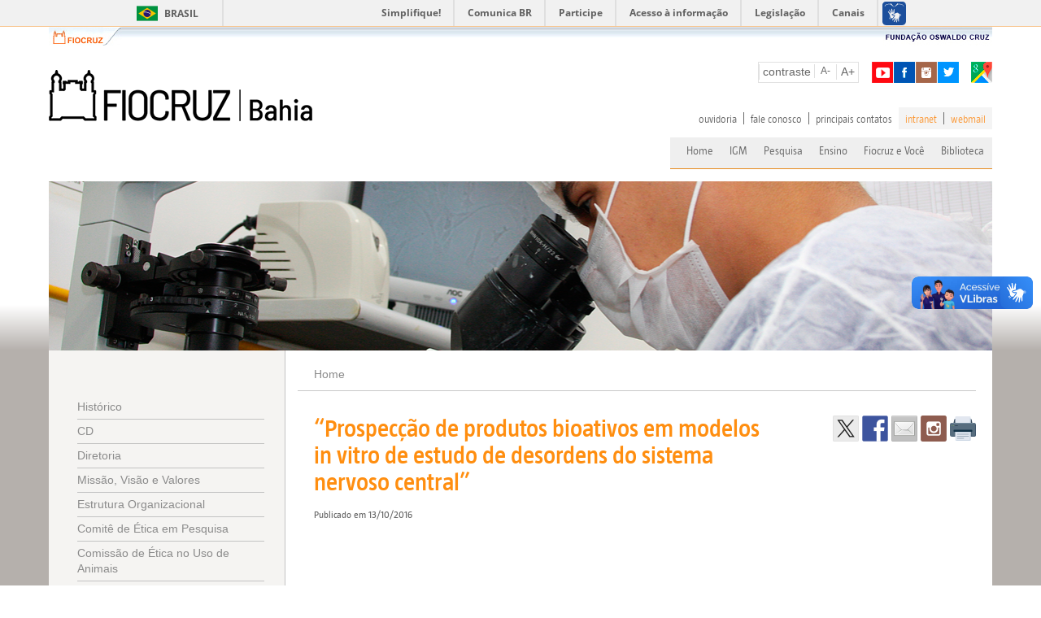

--- FILE ---
content_type: text/html; charset=UTF-8
request_url: https://www.bahia.fiocruz.br/prospeccao-de-produtos-bioativos-em-modelos-in-vitro-de-estudo-de-desordens-do-sistema-nervoso-central/
body_size: 95064
content:
<!DOCTYPE html>
<html class="no-js" lang="pt-BR">
<head>
       <!-- Google tag (gtag.js) -->
	<script async src="https://www.googletagmanager.com/gtag/js?id=G-6YF81QKPYS"></script>
	<script>
		window.dataLayer = window.dataLayer || [];
		function gtag(){dataLayer.push(arguments);}
		gtag('js', new Date());
		gtag('config', 'G-6YF81QKPYS');
	</script>


	<meta charset="UTF-8" />
	<meta name="viewport" content="width=device-width, initial-scale=1.0" />
        <meta http-equiv="X-UA-Compatible" content="IE=Edge" >
	<link rel="profile" href="http://gmpg.org/xfn/11" />
	<link rel="pingback" href="https://www.bahia.fiocruz.br/xmlrpc.php" />
			<link href="https://www.bahia.fiocruz.br/wp-content/themes/fiocruz/assets/images/favicon.ico" rel="shortcut icon" />
		<!--[if lt IE 9]>
	<script src="https://www.bahia.fiocruz.br/wp-content/themes/fiocruz/assets/js/html5.js"></script>
	<![endif]-->
	<title>&#8220;Prospecção de produtos bioativos em modelos in vitro de estudo de desordens do sistema nervoso central&#8221; &#8211; Instituto Gonçalo Moniz</title>
<meta name='robots' content='max-image-preview:large' />
<link rel='dns-prefetch' href='//www.bahia.fiocruz.br' />
<link rel='dns-prefetch' href='//barra.brasil.gov.br' />
<link rel='dns-prefetch' href='//ws.sharethis.com' />
<link rel="alternate" type="application/rss+xml" title="Feed para Instituto Gonçalo Moniz &raquo;" href="https://www.bahia.fiocruz.br/feed/" />
<link rel="alternate" type="application/rss+xml" title="Feed de comentários para Instituto Gonçalo Moniz &raquo;" href="https://www.bahia.fiocruz.br/comments/feed/" />
<link rel="alternate" title="oEmbed (JSON)" type="application/json+oembed" href="https://www.bahia.fiocruz.br/wp-json/oembed/1.0/embed?url=https%3A%2F%2Fwww.bahia.fiocruz.br%2Fprospeccao-de-produtos-bioativos-em-modelos-in-vitro-de-estudo-de-desordens-do-sistema-nervoso-central%2F" />
<link rel="alternate" title="oEmbed (XML)" type="text/xml+oembed" href="https://www.bahia.fiocruz.br/wp-json/oembed/1.0/embed?url=https%3A%2F%2Fwww.bahia.fiocruz.br%2Fprospeccao-de-produtos-bioativos-em-modelos-in-vitro-de-estudo-de-desordens-do-sistema-nervoso-central%2F&#038;format=xml" />
<meta property="og:image" content="https://www.bahia.fiocruz.br/wp-content/uploads/2016/10/14-10-Silvia-Lima-1024x778.jpg" /><style id='wp-img-auto-sizes-contain-inline-css' type='text/css'>
img:is([sizes=auto i],[sizes^="auto," i]){contain-intrinsic-size:3000px 1500px}
/*# sourceURL=wp-img-auto-sizes-contain-inline-css */
</style>
<link rel='stylesheet' id='odin-style-css' href='https://www.bahia.fiocruz.br/wp-content/themes/fiocruz/assets/css/style.css' type='text/css' media='all' />
<link rel='stylesheet' id='taz-font-style-css' href='https://www.bahia.fiocruz.br/wp-content/themes/fiocruz/assets/fonts/taz/stylesheet.css' type='text/css' media='all' />
<style id='wp-emoji-styles-inline-css' type='text/css'>

	img.wp-smiley, img.emoji {
		display: inline !important;
		border: none !important;
		box-shadow: none !important;
		height: 1em !important;
		width: 1em !important;
		margin: 0 0.07em !important;
		vertical-align: -0.1em !important;
		background: none !important;
		padding: 0 !important;
	}
/*# sourceURL=wp-emoji-styles-inline-css */
</style>
<style id='wp-block-library-inline-css' type='text/css'>
:root{--wp-block-synced-color:#7a00df;--wp-block-synced-color--rgb:122,0,223;--wp-bound-block-color:var(--wp-block-synced-color);--wp-editor-canvas-background:#ddd;--wp-admin-theme-color:#007cba;--wp-admin-theme-color--rgb:0,124,186;--wp-admin-theme-color-darker-10:#006ba1;--wp-admin-theme-color-darker-10--rgb:0,107,160.5;--wp-admin-theme-color-darker-20:#005a87;--wp-admin-theme-color-darker-20--rgb:0,90,135;--wp-admin-border-width-focus:2px}@media (min-resolution:192dpi){:root{--wp-admin-border-width-focus:1.5px}}.wp-element-button{cursor:pointer}:root .has-very-light-gray-background-color{background-color:#eee}:root .has-very-dark-gray-background-color{background-color:#313131}:root .has-very-light-gray-color{color:#eee}:root .has-very-dark-gray-color{color:#313131}:root .has-vivid-green-cyan-to-vivid-cyan-blue-gradient-background{background:linear-gradient(135deg,#00d084,#0693e3)}:root .has-purple-crush-gradient-background{background:linear-gradient(135deg,#34e2e4,#4721fb 50%,#ab1dfe)}:root .has-hazy-dawn-gradient-background{background:linear-gradient(135deg,#faaca8,#dad0ec)}:root .has-subdued-olive-gradient-background{background:linear-gradient(135deg,#fafae1,#67a671)}:root .has-atomic-cream-gradient-background{background:linear-gradient(135deg,#fdd79a,#004a59)}:root .has-nightshade-gradient-background{background:linear-gradient(135deg,#330968,#31cdcf)}:root .has-midnight-gradient-background{background:linear-gradient(135deg,#020381,#2874fc)}:root{--wp--preset--font-size--normal:16px;--wp--preset--font-size--huge:42px}.has-regular-font-size{font-size:1em}.has-larger-font-size{font-size:2.625em}.has-normal-font-size{font-size:var(--wp--preset--font-size--normal)}.has-huge-font-size{font-size:var(--wp--preset--font-size--huge)}.has-text-align-center{text-align:center}.has-text-align-left{text-align:left}.has-text-align-right{text-align:right}.has-fit-text{white-space:nowrap!important}#end-resizable-editor-section{display:none}.aligncenter{clear:both}.items-justified-left{justify-content:flex-start}.items-justified-center{justify-content:center}.items-justified-right{justify-content:flex-end}.items-justified-space-between{justify-content:space-between}.screen-reader-text{border:0;clip-path:inset(50%);height:1px;margin:-1px;overflow:hidden;padding:0;position:absolute;width:1px;word-wrap:normal!important}.screen-reader-text:focus{background-color:#ddd;clip-path:none;color:#444;display:block;font-size:1em;height:auto;left:5px;line-height:normal;padding:15px 23px 14px;text-decoration:none;top:5px;width:auto;z-index:100000}html :where(.has-border-color){border-style:solid}html :where([style*=border-top-color]){border-top-style:solid}html :where([style*=border-right-color]){border-right-style:solid}html :where([style*=border-bottom-color]){border-bottom-style:solid}html :where([style*=border-left-color]){border-left-style:solid}html :where([style*=border-width]){border-style:solid}html :where([style*=border-top-width]){border-top-style:solid}html :where([style*=border-right-width]){border-right-style:solid}html :where([style*=border-bottom-width]){border-bottom-style:solid}html :where([style*=border-left-width]){border-left-style:solid}html :where(img[class*=wp-image-]){height:auto;max-width:100%}:where(figure){margin:0 0 1em}html :where(.is-position-sticky){--wp-admin--admin-bar--position-offset:var(--wp-admin--admin-bar--height,0px)}@media screen and (max-width:600px){html :where(.is-position-sticky){--wp-admin--admin-bar--position-offset:0px}}

/*# sourceURL=wp-block-library-inline-css */
</style><style id='global-styles-inline-css' type='text/css'>
:root{--wp--preset--aspect-ratio--square: 1;--wp--preset--aspect-ratio--4-3: 4/3;--wp--preset--aspect-ratio--3-4: 3/4;--wp--preset--aspect-ratio--3-2: 3/2;--wp--preset--aspect-ratio--2-3: 2/3;--wp--preset--aspect-ratio--16-9: 16/9;--wp--preset--aspect-ratio--9-16: 9/16;--wp--preset--color--black: #000000;--wp--preset--color--cyan-bluish-gray: #abb8c3;--wp--preset--color--white: #ffffff;--wp--preset--color--pale-pink: #f78da7;--wp--preset--color--vivid-red: #cf2e2e;--wp--preset--color--luminous-vivid-orange: #ff6900;--wp--preset--color--luminous-vivid-amber: #fcb900;--wp--preset--color--light-green-cyan: #7bdcb5;--wp--preset--color--vivid-green-cyan: #00d084;--wp--preset--color--pale-cyan-blue: #8ed1fc;--wp--preset--color--vivid-cyan-blue: #0693e3;--wp--preset--color--vivid-purple: #9b51e0;--wp--preset--gradient--vivid-cyan-blue-to-vivid-purple: linear-gradient(135deg,rgb(6,147,227) 0%,rgb(155,81,224) 100%);--wp--preset--gradient--light-green-cyan-to-vivid-green-cyan: linear-gradient(135deg,rgb(122,220,180) 0%,rgb(0,208,130) 100%);--wp--preset--gradient--luminous-vivid-amber-to-luminous-vivid-orange: linear-gradient(135deg,rgb(252,185,0) 0%,rgb(255,105,0) 100%);--wp--preset--gradient--luminous-vivid-orange-to-vivid-red: linear-gradient(135deg,rgb(255,105,0) 0%,rgb(207,46,46) 100%);--wp--preset--gradient--very-light-gray-to-cyan-bluish-gray: linear-gradient(135deg,rgb(238,238,238) 0%,rgb(169,184,195) 100%);--wp--preset--gradient--cool-to-warm-spectrum: linear-gradient(135deg,rgb(74,234,220) 0%,rgb(151,120,209) 20%,rgb(207,42,186) 40%,rgb(238,44,130) 60%,rgb(251,105,98) 80%,rgb(254,248,76) 100%);--wp--preset--gradient--blush-light-purple: linear-gradient(135deg,rgb(255,206,236) 0%,rgb(152,150,240) 100%);--wp--preset--gradient--blush-bordeaux: linear-gradient(135deg,rgb(254,205,165) 0%,rgb(254,45,45) 50%,rgb(107,0,62) 100%);--wp--preset--gradient--luminous-dusk: linear-gradient(135deg,rgb(255,203,112) 0%,rgb(199,81,192) 50%,rgb(65,88,208) 100%);--wp--preset--gradient--pale-ocean: linear-gradient(135deg,rgb(255,245,203) 0%,rgb(182,227,212) 50%,rgb(51,167,181) 100%);--wp--preset--gradient--electric-grass: linear-gradient(135deg,rgb(202,248,128) 0%,rgb(113,206,126) 100%);--wp--preset--gradient--midnight: linear-gradient(135deg,rgb(2,3,129) 0%,rgb(40,116,252) 100%);--wp--preset--font-size--small: 13px;--wp--preset--font-size--medium: 20px;--wp--preset--font-size--large: 36px;--wp--preset--font-size--x-large: 42px;--wp--preset--spacing--20: 0.44rem;--wp--preset--spacing--30: 0.67rem;--wp--preset--spacing--40: 1rem;--wp--preset--spacing--50: 1.5rem;--wp--preset--spacing--60: 2.25rem;--wp--preset--spacing--70: 3.38rem;--wp--preset--spacing--80: 5.06rem;--wp--preset--shadow--natural: 6px 6px 9px rgba(0, 0, 0, 0.2);--wp--preset--shadow--deep: 12px 12px 50px rgba(0, 0, 0, 0.4);--wp--preset--shadow--sharp: 6px 6px 0px rgba(0, 0, 0, 0.2);--wp--preset--shadow--outlined: 6px 6px 0px -3px rgb(255, 255, 255), 6px 6px rgb(0, 0, 0);--wp--preset--shadow--crisp: 6px 6px 0px rgb(0, 0, 0);}:where(.is-layout-flex){gap: 0.5em;}:where(.is-layout-grid){gap: 0.5em;}body .is-layout-flex{display: flex;}.is-layout-flex{flex-wrap: wrap;align-items: center;}.is-layout-flex > :is(*, div){margin: 0;}body .is-layout-grid{display: grid;}.is-layout-grid > :is(*, div){margin: 0;}:where(.wp-block-columns.is-layout-flex){gap: 2em;}:where(.wp-block-columns.is-layout-grid){gap: 2em;}:where(.wp-block-post-template.is-layout-flex){gap: 1.25em;}:where(.wp-block-post-template.is-layout-grid){gap: 1.25em;}.has-black-color{color: var(--wp--preset--color--black) !important;}.has-cyan-bluish-gray-color{color: var(--wp--preset--color--cyan-bluish-gray) !important;}.has-white-color{color: var(--wp--preset--color--white) !important;}.has-pale-pink-color{color: var(--wp--preset--color--pale-pink) !important;}.has-vivid-red-color{color: var(--wp--preset--color--vivid-red) !important;}.has-luminous-vivid-orange-color{color: var(--wp--preset--color--luminous-vivid-orange) !important;}.has-luminous-vivid-amber-color{color: var(--wp--preset--color--luminous-vivid-amber) !important;}.has-light-green-cyan-color{color: var(--wp--preset--color--light-green-cyan) !important;}.has-vivid-green-cyan-color{color: var(--wp--preset--color--vivid-green-cyan) !important;}.has-pale-cyan-blue-color{color: var(--wp--preset--color--pale-cyan-blue) !important;}.has-vivid-cyan-blue-color{color: var(--wp--preset--color--vivid-cyan-blue) !important;}.has-vivid-purple-color{color: var(--wp--preset--color--vivid-purple) !important;}.has-black-background-color{background-color: var(--wp--preset--color--black) !important;}.has-cyan-bluish-gray-background-color{background-color: var(--wp--preset--color--cyan-bluish-gray) !important;}.has-white-background-color{background-color: var(--wp--preset--color--white) !important;}.has-pale-pink-background-color{background-color: var(--wp--preset--color--pale-pink) !important;}.has-vivid-red-background-color{background-color: var(--wp--preset--color--vivid-red) !important;}.has-luminous-vivid-orange-background-color{background-color: var(--wp--preset--color--luminous-vivid-orange) !important;}.has-luminous-vivid-amber-background-color{background-color: var(--wp--preset--color--luminous-vivid-amber) !important;}.has-light-green-cyan-background-color{background-color: var(--wp--preset--color--light-green-cyan) !important;}.has-vivid-green-cyan-background-color{background-color: var(--wp--preset--color--vivid-green-cyan) !important;}.has-pale-cyan-blue-background-color{background-color: var(--wp--preset--color--pale-cyan-blue) !important;}.has-vivid-cyan-blue-background-color{background-color: var(--wp--preset--color--vivid-cyan-blue) !important;}.has-vivid-purple-background-color{background-color: var(--wp--preset--color--vivid-purple) !important;}.has-black-border-color{border-color: var(--wp--preset--color--black) !important;}.has-cyan-bluish-gray-border-color{border-color: var(--wp--preset--color--cyan-bluish-gray) !important;}.has-white-border-color{border-color: var(--wp--preset--color--white) !important;}.has-pale-pink-border-color{border-color: var(--wp--preset--color--pale-pink) !important;}.has-vivid-red-border-color{border-color: var(--wp--preset--color--vivid-red) !important;}.has-luminous-vivid-orange-border-color{border-color: var(--wp--preset--color--luminous-vivid-orange) !important;}.has-luminous-vivid-amber-border-color{border-color: var(--wp--preset--color--luminous-vivid-amber) !important;}.has-light-green-cyan-border-color{border-color: var(--wp--preset--color--light-green-cyan) !important;}.has-vivid-green-cyan-border-color{border-color: var(--wp--preset--color--vivid-green-cyan) !important;}.has-pale-cyan-blue-border-color{border-color: var(--wp--preset--color--pale-cyan-blue) !important;}.has-vivid-cyan-blue-border-color{border-color: var(--wp--preset--color--vivid-cyan-blue) !important;}.has-vivid-purple-border-color{border-color: var(--wp--preset--color--vivid-purple) !important;}.has-vivid-cyan-blue-to-vivid-purple-gradient-background{background: var(--wp--preset--gradient--vivid-cyan-blue-to-vivid-purple) !important;}.has-light-green-cyan-to-vivid-green-cyan-gradient-background{background: var(--wp--preset--gradient--light-green-cyan-to-vivid-green-cyan) !important;}.has-luminous-vivid-amber-to-luminous-vivid-orange-gradient-background{background: var(--wp--preset--gradient--luminous-vivid-amber-to-luminous-vivid-orange) !important;}.has-luminous-vivid-orange-to-vivid-red-gradient-background{background: var(--wp--preset--gradient--luminous-vivid-orange-to-vivid-red) !important;}.has-very-light-gray-to-cyan-bluish-gray-gradient-background{background: var(--wp--preset--gradient--very-light-gray-to-cyan-bluish-gray) !important;}.has-cool-to-warm-spectrum-gradient-background{background: var(--wp--preset--gradient--cool-to-warm-spectrum) !important;}.has-blush-light-purple-gradient-background{background: var(--wp--preset--gradient--blush-light-purple) !important;}.has-blush-bordeaux-gradient-background{background: var(--wp--preset--gradient--blush-bordeaux) !important;}.has-luminous-dusk-gradient-background{background: var(--wp--preset--gradient--luminous-dusk) !important;}.has-pale-ocean-gradient-background{background: var(--wp--preset--gradient--pale-ocean) !important;}.has-electric-grass-gradient-background{background: var(--wp--preset--gradient--electric-grass) !important;}.has-midnight-gradient-background{background: var(--wp--preset--gradient--midnight) !important;}.has-small-font-size{font-size: var(--wp--preset--font-size--small) !important;}.has-medium-font-size{font-size: var(--wp--preset--font-size--medium) !important;}.has-large-font-size{font-size: var(--wp--preset--font-size--large) !important;}.has-x-large-font-size{font-size: var(--wp--preset--font-size--x-large) !important;}
/*# sourceURL=global-styles-inline-css */
</style>

<style id='classic-theme-styles-inline-css' type='text/css'>
/*! This file is auto-generated */
.wp-block-button__link{color:#fff;background-color:#32373c;border-radius:9999px;box-shadow:none;text-decoration:none;padding:calc(.667em + 2px) calc(1.333em + 2px);font-size:1.125em}.wp-block-file__button{background:#32373c;color:#fff;text-decoration:none}
/*# sourceURL=/wp-includes/css/classic-themes.min.css */
</style>
<link rel='stylesheet' id='contact-form-7-bootstrap-style-css' href='https://www.bahia.fiocruz.br/wp-content/plugins/bootstrap-for-contact-form-7/assets/dist/css/style.min.css?ver=6.9' type='text/css' media='all' />
<link rel='stylesheet' id='flexslider-style-css' href='https://www.bahia.fiocruz.br/wp-content/themes/fiocruz/assets/js/flexslider/flexslider.css?ver=6.9' type='text/css' media='all' />
<script type="text/javascript" src="https://www.bahia.fiocruz.br/wp-includes/js/jquery/jquery.min.js?ver=3.7.1" id="jquery-core-js"></script>
<script type="text/javascript" src="https://www.bahia.fiocruz.br/wp-includes/js/jquery/jquery-migrate.min.js?ver=3.4.1" id="jquery-migrate-js"></script>
<script type="text/javascript" src="https://www.bahia.fiocruz.br/wp-content/themes/fiocruz/assets/js/fcz-all.js?ver=6.9" id="fcz-all-script-js"></script>
<script type="text/javascript" src="https://www.bahia.fiocruz.br/wp-content/themes/fiocruz/assets/js/flexslider/jquery.flexslider.js?ver=6.9" id="flexslider-script-js"></script>
<script id='st_insights_js' type="text/javascript" src="https://ws.sharethis.com/button/st_insights.js?publisher=eba0f3ba-f9ab-408c-bc68-c28af5afe749&amp;product=feather&amp;ver=1762881182" id="feather-sharethis-js"></script>
<link rel="https://api.w.org/" href="https://www.bahia.fiocruz.br/wp-json/" /><link rel="alternate" title="JSON" type="application/json" href="https://www.bahia.fiocruz.br/wp-json/wp/v2/posts/3427" /><link rel="canonical" href="https://www.bahia.fiocruz.br/prospeccao-de-produtos-bioativos-em-modelos-in-vitro-de-estudo-de-desordens-do-sistema-nervoso-central/" />
<link rel='shortlink' href='https://www.bahia.fiocruz.br/?p=3427' />
<link href="https://trinitymedia.ai/" rel="preconnect" crossorigin="anonymous" />
<link href="https://vd.trinitymedia.ai/" rel="preconnect" crossorigin="anonymous" />
		<style type="text/css">
			div.wpcf7 .ajax-loader {
				background-image: url('https://www.bahia.fiocruz.br/wp-content/plugins/contact-form-7/images/ajax-loader.gif');
			}
		</style>
		
<style type="text/css"></style>
<style>
.synved-social-resolution-single {
display: inline-block;
}
.synved-social-resolution-normal {
display: inline-block;
}
.synved-social-resolution-hidef {
display: none;
}

@media only screen and (min--moz-device-pixel-ratio: 2),
only screen and (-o-min-device-pixel-ratio: 2/1),
only screen and (-webkit-min-device-pixel-ratio: 2),
only screen and (min-device-pixel-ratio: 2),
only screen and (min-resolution: 2dppx),
only screen and (min-resolution: 192dpi) {
	.synved-social-resolution-normal {
	display: none;
	}
	.synved-social-resolution-hidef {
	display: inline-block;
	}
}
</style>                    <!--    
    <script type="text/javascript">//<![CDATA[
        if( document.URL != "http://hml-www.bahia.fiocruz.br/" ){
            var _gaq = _gaq || [];
            _gaq.push(['_setAccount', 'UA-46692175-1']);
            _gaq.push(['_trackPageview'], ['_trackPageLoadTime']);
            (function () {
                var ga = document.createElement('script');
                ga.type = 'text/javascript';
                ga.async = true;
                ga.src = ('https:' === document.location.protocol ? 'https://ssl' : 'http://www') + '.google-analytics.com/ga.js';
                var s = document.getElementsByTagName('script')[0];
                s.parentNode.insertBefore(ga, s);
            })();
        }
        //]]>
    </script> 
-->   
<link rel='stylesheet' id='dashicons-css' href='https://www.bahia.fiocruz.br/wp-includes/css/dashicons.min.css?ver=6.9' type='text/css' media='all' />
<link rel='stylesheet' id='thickbox-css' href='https://www.bahia.fiocruz.br/wp-includes/js/thickbox/thickbox.css?ver=6.9' type='text/css' media='all' />
</head>

<body class="wp-singular post-template-default single single-post postid-3427 single-format-standard wp-theme-fiocruz">
<!-- Google Tag Manager (noscript) --><noscript><iframe src="https://www.googletagmanager.com/ns.html?id=GTM-PC7KWHG"
height="0" width="0" style="display:none;visibility:hidden"></iframe></noscript><!-- End Google Tag Manager (noscript) -->
            
	<div class="container-site">

                    <div id="barra-brasil" style="background:#7F7F7F; height: 20px; padding:0 0 0 10px;display:block;"> 
                        <ul id="menu-barra-temp" style="list-style:none;">
                                <li style="display:inline; float:left;padding-right:10px; margin-right:10px; border-right:1px solid #EDEDED"><a href="http://brasil.gov.br" style="font-family:sans,sans-serif; text-decoration:none; color:white;">Portal do Governo Brasileiro</a></li> 
                                <li><a style="font-family:sans,sans-serif; text-decoration:none; color:white;" href="http://epwg.governoeletronico.gov.br/barra/atualize.html">Atualize sua Barra de Governo</a></li>
                        </ul>
                    </div> <!-- #barra-brasil-->
            
                    <header id="header">
                        
                        <div class="container cabecalho" > 
                            
                            <div id="barra-fiocruz">
                                <div id="logo"><a href="http://www.fiocruz.br" target="_blank"><img title="Fiocruz" alt="Fiocruz" src="https://www.bahia.fiocruz.br/wp-content/themes/fiocruz/assets/images/logo.jpg"></a></div>
                                <div id="fundacao"><a href="http://www.fiocruz.br" target="_blank"><img title="Fundação Oswaldo Cruz" alt="Fundação Oswaldo Cruz" src="https://www.bahia.fiocruz.br/wp-content/themes/fiocruz/assets/images/titulo_fiocruz.jpg"></a></div>
                            </div>
                            
                            <div id="info-navegador" style="display:none;"></div>

                                <div style="display: inline">
                                    <!--botao do menu responsivo -->
                                    <div style="float: left">
                                        <a class="botao-menu visible-xs text-hide">menu</a>
                                    </div>   
                                    <div style="float: left" class="container-logo">
                                        <h1 class="site-title" style="float: left">
                                            <a href="https://www.bahia.fiocruz.br" class="text-hide" title="Instituto Gonçalo Moniz" rel="home">
                                                <img src="https://www.bahia.fiocruz.br/wp-content/themes/fiocruz/assets/images/logo-mobile.png"></img>
                                            </a>
                                        </h1>
                                    </div>
<!--                                   <div id="banner-coronasite">                                        
                                       <a href="https://coronavirus.bahia.fiocruz.br" target="_blank"> <img src=""></img></a>
                                   </div> -->
<!--                                   <div id="selo-oswaldocruz">                                        
                                            <img src=""></img>
                                    </div> 
                                    
                                    <div id="selo-sus-header">
                                           <img src=""></img>
                                    </div> -->
                                    
                                    
                                </div>  
                                <!--listagem de midias socias -->
                                <ul class="midias-sociais visible-sm visible-md visible-lg">
                                    <li><a href="https://www.youtube.com/user/FiocruzBahiaASCOM/featured" target="_blank" class="text-hide youtube">1</a></li>                                     <li><a href="https://www.facebook.com/fiocruzbahiaoficial" target="_blank" class="text-hide facebook">2</a></li>                                    <li><a href="https://www.instagram.com/fiocruzbahia" target="_blank" class="text-hide instagram">3</a></li>                                    <li><a href="https://twitter.com/fiocruzbahia" target="_blank" class="text-hide twitter">3</a></li>                                    <li class="last"><a href="https://www.bahia.fiocruz.br/localizacao/" class="text-hide maps">4</a></li>                                  
                                </ul>
                                <!--itens de acessibilidade -->
                                <div class="acessibilidade visible-sm visible-md visible-lg">
                                    <a href="#" onclick="contraste()">contraste</a>
                                    <a href="javascript:font_resize(0);" class="txt-menos">A-</a>
                                    <a href="javascript:font_resize(1);" class="txt-mais">A+</a>
                                </div>
                            
                                <nav class="container-menu-topo visible-sm visible-md visible-lg"><ul id="menu-topo" class="menu"><li id="menu-item-499" class="menu-item menu-item-type-post_type menu-item-object-page menu-item-499"><a href="https://www.bahia.fiocruz.br/fiocruz-e-voce/ouvidoria/">ouvidoria</a></li>
<li id="menu-item-42" class="menu-item menu-item-type-post_type menu-item-object-page menu-item-42"><a href="https://www.bahia.fiocruz.br/fiocruz-e-voce/fale-conosco/">fale conosco</a></li>
<li id="menu-item-515" class="last menu-item menu-item-type-post_type menu-item-object-page menu-item-515"><a href="https://www.bahia.fiocruz.br/principais-contatos/">principais contatos</a></li>
<li id="menu-item-47" class="bg-menu menu-item menu-item-type-custom menu-item-object-custom menu-item-47"><a target="_blank" href="https://intranet.bahia.fiocruz.br/">intranet</a></li>
<li id="menu-item-48" class="bg-menu last menu-item menu-item-type-custom menu-item-object-custom menu-item-48"><a target="_blank" href="https://outlook.office.com/">webmail</a></li>
</ul></nav>                                
                                <nav class="container-menu-principal visible-sm visible-md visible-lg"><ul id="menu-principal" class="menu-principal-geral"><li id="menu-item-37" class="menu-item menu-item-type-custom menu-item-object-custom menu-item-home menu-item-37"><a title="Home" href="https://www.bahia.fiocruz.br">Home</a></li>
<li id="menu-item-38" class="menu-item menu-item-type-post_type menu-item-object-page menu-item-has-children menu-item-38 dropdown"><a title="IGM" class="dropdown-toggle">IGM </a>
<ul role="menu" class=" dropdown-menu">
	<li id="menu-item-645" class="menu-item menu-item-type-post_type menu-item-object-page menu-item-645"><a title="Histórico" href="https://www.bahia.fiocruz.br/cpqgm/historico/">Histórico</a></li>
	<li id="menu-item-1981" class="menu-item menu-item-type-post_type menu-item-object-page menu-item-1981"><a title="CD" href="https://www.bahia.fiocruz.br/conselho-deliberativo/">CD</a></li>
	<li id="menu-item-152" class="menu-item menu-item-type-post_type menu-item-object-page menu-item-152"><a title="Diretoria" href="https://www.bahia.fiocruz.br/cpqgm/diretoria/">Diretoria</a></li>
	<li id="menu-item-176" class="menu-item menu-item-type-post_type menu-item-object-page menu-item-176"><a title="Missão, Visão e Valores" href="https://www.bahia.fiocruz.br/cpqgm/missao-visao-e-valores/">Missão, Visão e Valores</a></li>
	<li id="menu-item-184" class="menu-item menu-item-type-post_type menu-item-object-page menu-item-184"><a title="Estrutura Organizacional" href="https://www.bahia.fiocruz.br/cpqgm/estrutura-organizacional/">Estrutura Organizacional</a></li>
	<li id="menu-item-167" class="menu-item menu-item-type-post_type menu-item-object-page menu-item-167"><a title="Comitê de Ética em Pesquisa" href="https://www.bahia.fiocruz.br/cpqgm/comite-de-etica-e-pesquisa/">Comitê de Ética em Pesquisa</a></li>
	<li id="menu-item-173" class="menu-item menu-item-type-post_type menu-item-object-page menu-item-173"><a title="Comissão de Ética no Uso de Animais" href="https://www.bahia.fiocruz.br/cpqgm/comite-de-etica-no-uso-de-animais/">Comissão de Ética no Uso de Animais</a></li>
	<li id="menu-item-387" class="menu-item menu-item-type-post_type menu-item-object-page menu-item-387"><a title="Comitê de Saúde e Ambiente" href="https://www.bahia.fiocruz.br/cpqgm/comite-de-saude-e-ambiente/">Comitê de Saúde e Ambiente</a></li>
	<li id="menu-item-179" class="menu-item menu-item-type-post_type menu-item-object-page menu-item-179"><a title="Relatórios Anuais" href="https://www.bahia.fiocruz.br/cpqgm/relatorios-anuais/">Relatórios Anuais</a></li>
	<li id="menu-item-560" class="menu-item menu-item-type-post_type menu-item-object-page menu-item-560"><a title="Guia de Serviços Fiocruz" href="https://www.bahia.fiocruz.br/cpqgm/carta-de-servicos/">Guia de Serviços Fiocruz</a></li>
	<li id="menu-item-513" class="menu-item menu-item-type-post_type menu-item-object-page menu-item-513"><a title="Principais Contatos" href="https://www.bahia.fiocruz.br/principais-contatos/">Principais Contatos</a></li>
	<li id="menu-item-15494" class="menu-item menu-item-type-post_type menu-item-object-page menu-item-15494"><a title="Serviço de Qualidade e Biossegurança" href="https://www.bahia.fiocruz.br/servico-de-qualidade-e-biosseguranca/">Serviço de Qualidade e Biossegurança</a></li>
</ul>
</li>
<li id="menu-item-25065" class="menu-item menu-item-type-custom menu-item-object-custom menu-item-has-children menu-item-25065 dropdown"><a title="Pesquisa" class="dropdown-toggle">Pesquisa </a>
<ul role="menu" class=" dropdown-menu">
	<li id="menu-item-286" class="menu-item menu-item-type-taxonomy menu-item-object-category menu-item-286"><a title="Temas de Pesquisas" href="https://www.bahia.fiocruz.br/categoria/pesquisa/temas-de-pesquisas/">Temas de Pesquisas</a></li>
	<li id="menu-item-1228" class="menu-item menu-item-type-post_type menu-item-object-page menu-item-1228"><a title="Plataformas e Serviços" href="https://www.bahia.fiocruz.br/plataformas/">Plataformas e Serviços</a></li>
	<li id="menu-item-283" class="menu-item menu-item-type-taxonomy menu-item-object-category menu-item-283"><a title="Laboratórios" href="https://www.bahia.fiocruz.br/categoria/pesquisa/laboratorios/">Laboratórios</a></li>
	<li id="menu-item-1377" class="menu-item menu-item-type-post_type menu-item-object-page menu-item-1377"><a title="Serviços de Referência" href="https://www.bahia.fiocruz.br/servicos-de-referencia/">Serviços de Referência</a></li>
	<li id="menu-item-198" class="menu-item menu-item-type-post_type menu-item-object-page menu-item-198"><a title="Comissão Interna de Biossegurança" href="https://www.bahia.fiocruz.br/comissao-de-biosseguranca/">Comissão Interna de Biossegurança</a></li>
	<li id="menu-item-200" class="menu-item menu-item-type-post_type menu-item-object-page menu-item-200"><a title="Núcleo de Inovação Tecnológica" href="https://www.bahia.fiocruz.br/nucleo-de-inovacao-tecnologica/">Núcleo de Inovação Tecnológica</a></li>
	<li id="menu-item-389" class="menu-item menu-item-type-post_type menu-item-object-page menu-item-389"><a title="Relação Anual de Publicações" href="https://www.bahia.fiocruz.br/relacao-anual-de-publicacoes/">Relação Anual de Publicações</a></li>
	<li id="menu-item-4210" class="menu-item menu-item-type-post_type menu-item-object-page menu-item-4210"><a title="CIDACS" href="https://www.bahia.fiocruz.br/cidacs/">CIDACS</a></li>
</ul>
</li>
<li id="menu-item-49" class="menu-item menu-item-type-custom menu-item-object-custom menu-item-has-children menu-item-49 dropdown"><a title="Ensino" class="dropdown-toggle">Ensino </a>
<ul role="menu" class=" dropdown-menu">
	<li id="menu-item-221" class="menu-item menu-item-type-post_type menu-item-object-page menu-item-221"><a title="Pós-graduação Stricto Sensu" href="https://www.bahia.fiocruz.br/ensino/pos-graduacao-stricto-sensu/">Pós-graduação Stricto Sensu</a></li>
	<li id="menu-item-394" class="menu-item menu-item-type-post_type menu-item-object-page menu-item-394"><a title="Pós-Graduação Lato Sensu" href="https://www.bahia.fiocruz.br/ensino/pos-graduacao-lato-senso/">Pós-Graduação Lato Sensu</a></li>
	<li id="menu-item-220" class="menu-item menu-item-type-post_type menu-item-object-page menu-item-220"><a title="Cursos e Extensão" href="https://www.bahia.fiocruz.br/ensino/atividades-de-extensao/">Cursos e Extensão</a></li>
	<li id="menu-item-225" class="menu-item menu-item-type-post_type menu-item-object-page menu-item-225"><a title="Iniciação Científica" href="https://www.bahia.fiocruz.br/ensino/iniciacao-cientifica/">Iniciação Científica</a></li>
	<li id="menu-item-718" class="menu-item menu-item-type-taxonomy menu-item-object-category menu-item-718"><a title="Sessões de Patologia" href="https://www.bahia.fiocruz.br/categoria/sessoes-de-patologia/">Sessões de Patologia</a></li>
	<li id="menu-item-417" class="menu-item menu-item-type-post_type menu-item-object-page menu-item-417"><a title="International Students" href="https://www.bahia.fiocruz.br/fiocruz-e-voce/oportunidades/international-visitors/">International Students</a></li>
	<li id="menu-item-2080" class="menu-item menu-item-type-post_type menu-item-object-page menu-item-2080"><a title="Certificados de Eventos" href="https://www.bahia.fiocruz.br/certificado-de-participacao-em-cursoevento/">Certificados de Eventos</a></li>
	<li id="menu-item-1380" class="menu-item menu-item-type-post_type menu-item-object-page menu-item-1380"><a title="Ambiente Virtual (AVA)" href="https://www.bahia.fiocruz.br/ava/">Ambiente Virtual (AVA)</a></li>
	<li id="menu-item-3263" class="menu-item menu-item-type-custom menu-item-object-custom menu-item-3263"><a title="Campus Virtual Fiocruz" target="_blank" href="https://cursos.campusvirtual.fiocruz.br">Campus Virtual Fiocruz</a></li>
</ul>
</li>
<li id="menu-item-1591" class="menu-item menu-item-type-post_type menu-item-object-page menu-item-has-children menu-item-1591 dropdown"><a title="Fiocruz e Você" class="dropdown-toggle">Fiocruz e Você </a>
<ul role="menu" class=" dropdown-menu">
	<li id="menu-item-1073" class="menu-item menu-item-type-post_type menu-item-object-page menu-item-has-children menu-item-1073 dropdown"><a title="Comunicação" href="https://www.bahia.fiocruz.br/fiocruz-e-voce/comunicacao/">Comunicação</a>
	<ul role="menu" class=" dropdown-menu">
		<li id="menu-item-1075" class="menu-item menu-item-type-taxonomy menu-item-object-category menu-item-1075"><a title="Notícias da Fiocruz Bahia" href="https://www.bahia.fiocruz.br/categoria/noticias/">Notícias da Fiocruz Bahia</a></li>
		<li id="menu-item-1078" class="menu-item menu-item-type-post_type menu-item-object-page menu-item-1078"><a title="Identidade Visual" href="https://www.bahia.fiocruz.br/identidade-visual/">Identidade Visual</a></li>
	</ul>
</li>
	<li id="menu-item-1081" class="menu-item menu-item-type-post_type menu-item-object-page menu-item-1081"><a title="Divulgação Científica" href="https://www.bahia.fiocruz.br/fiocruz-e-voce/divulgacao-cientifica/">Divulgação Científica</a></li>
	<li id="menu-item-498" class="menu-item menu-item-type-post_type menu-item-object-page menu-item-498"><a title="Ouvidoria" href="https://www.bahia.fiocruz.br/fiocruz-e-voce/ouvidoria/">Ouvidoria</a></li>
	<li id="menu-item-231" class="menu-item menu-item-type-post_type menu-item-object-page menu-item-231"><a title="Oportunidades" href="https://www.bahia.fiocruz.br/fiocruz-e-voce/oportunidades/">Oportunidades</a></li>
	<li id="menu-item-588" class="menu-item menu-item-type-post_type menu-item-object-page menu-item-588"><a title="Guia de Serviços Fiocruz" href="https://www.bahia.fiocruz.br/cpqgm/carta-de-servicos/">Guia de Serviços Fiocruz</a></li>
	<li id="menu-item-1878" class="menu-item menu-item-type-custom menu-item-object-custom menu-item-1878"><a title="Disco Virtual" target="_blank" href="http://igmdisk.bahia.fiocruz.br">Disco Virtual</a></li>
	<li id="menu-item-514" class="menu-item menu-item-type-post_type menu-item-object-page menu-item-514"><a title="Principais Contatos" href="https://www.bahia.fiocruz.br/principais-contatos/">Principais Contatos</a></li>
</ul>
</li>
<li id="menu-item-1414" class="menu-item menu-item-type-post_type menu-item-object-page menu-item-has-children menu-item-1414 dropdown"><a title="Biblioteca" class="dropdown-toggle">Biblioteca </a>
<ul role="menu" class=" dropdown-menu">
	<li id="menu-item-1421" class="menu-item menu-item-type-post_type menu-item-object-page menu-item-1421"><a title="Acervo e Estrutura" href="https://www.bahia.fiocruz.br/biblioteca/acervo-e-estrutura/">Acervo e Estrutura</a></li>
	<li id="menu-item-2524" class="menu-item menu-item-type-custom menu-item-object-custom menu-item-2524"><a title="Pesquisa de acervos" target="_blank" href="https://acervos.icict.fiocruz.br/">Pesquisa de acervos</a></li>
	<li id="menu-item-2134" class="menu-item menu-item-type-custom menu-item-object-custom menu-item-2134"><a title="Arca" target="_blank" href="http://www.arca.fiocruz.br/">Arca</a></li>
	<li id="menu-item-1418" class="menu-item menu-item-type-post_type menu-item-object-page menu-item-1418"><a title="Periódicos" href="https://www.bahia.fiocruz.br/biblioteca/periodicos/">Periódicos</a></li>
	<li id="menu-item-1415" class="menu-item menu-item-type-post_type menu-item-object-page menu-item-1415"><a title="Livros Eletrônicos" href="https://www.bahia.fiocruz.br/biblioteca/livros-eletronicos/">Livros Eletrônicos</a></li>
	<li id="menu-item-1419" class="menu-item menu-item-type-post_type menu-item-object-page menu-item-1419"><a title="Serviços" href="https://www.bahia.fiocruz.br/biblioteca/servicos/">Serviços</a></li>
	<li id="menu-item-1420" class="menu-item menu-item-type-post_type menu-item-object-page menu-item-1420"><a title="Produtos Compilados" href="https://www.bahia.fiocruz.br/biblioteca/produtos-compilados/">Produtos Compilados</a></li>
	<li id="menu-item-2525" class="menu-item menu-item-type-custom menu-item-object-custom menu-item-2525"><a title="Rede de Biblioteca da Fiocruz" href="http://www.fiocruz.br/redebibliotecas/cgi/cgilua.exe/sys/start.htm?tpl=home">Rede de Biblioteca da Fiocruz</a></li>
	<li id="menu-item-1417" class="menu-item menu-item-type-post_type menu-item-object-page menu-item-1417"><a title="Fontes de Informação" href="https://www.bahia.fiocruz.br/biblioteca/outras-bibliotecas/">Fontes de Informação</a></li>
	<li id="menu-item-1416" class="menu-item menu-item-type-post_type menu-item-object-page menu-item-1416"><a title="Equipe e Contato" href="https://www.bahia.fiocruz.br/biblioteca/equipe-e-contato/">Equipe e Contato</a></li>
</ul>
</li>
</ul></nav>                                
                                <!--carrega o menu principal responsivo -->
                                <nav  id="container-menu-principal" class="container-menu-principal visible-xs">

                                    <ul id="menu-principal-responsivo" class="menu-principal-geral"><li class="menu-item menu-item-type-custom menu-item-object-custom menu-item-home menu-item-37"><a title="Home" href="https://www.bahia.fiocruz.br">Home</a></li>
<li class="menu-item menu-item-type-post_type menu-item-object-page menu-item-has-children menu-item-38 dropdown"><a title="IGM" class="dropdown-toggle">IGM </a>
<ul role="menu" class=" dropdown-menu">
	<li class="menu-item menu-item-type-post_type menu-item-object-page menu-item-645"><a title="Histórico" href="https://www.bahia.fiocruz.br/cpqgm/historico/">Histórico</a></li>
	<li class="menu-item menu-item-type-post_type menu-item-object-page menu-item-1981"><a title="CD" href="https://www.bahia.fiocruz.br/conselho-deliberativo/">CD</a></li>
	<li class="menu-item menu-item-type-post_type menu-item-object-page menu-item-152"><a title="Diretoria" href="https://www.bahia.fiocruz.br/cpqgm/diretoria/">Diretoria</a></li>
	<li class="menu-item menu-item-type-post_type menu-item-object-page menu-item-176"><a title="Missão, Visão e Valores" href="https://www.bahia.fiocruz.br/cpqgm/missao-visao-e-valores/">Missão, Visão e Valores</a></li>
	<li class="menu-item menu-item-type-post_type menu-item-object-page menu-item-184"><a title="Estrutura Organizacional" href="https://www.bahia.fiocruz.br/cpqgm/estrutura-organizacional/">Estrutura Organizacional</a></li>
	<li class="menu-item menu-item-type-post_type menu-item-object-page menu-item-167"><a title="Comitê de Ética em Pesquisa" href="https://www.bahia.fiocruz.br/cpqgm/comite-de-etica-e-pesquisa/">Comitê de Ética em Pesquisa</a></li>
	<li class="menu-item menu-item-type-post_type menu-item-object-page menu-item-173"><a title="Comissão de Ética no Uso de Animais" href="https://www.bahia.fiocruz.br/cpqgm/comite-de-etica-no-uso-de-animais/">Comissão de Ética no Uso de Animais</a></li>
	<li class="menu-item menu-item-type-post_type menu-item-object-page menu-item-387"><a title="Comitê de Saúde e Ambiente" href="https://www.bahia.fiocruz.br/cpqgm/comite-de-saude-e-ambiente/">Comitê de Saúde e Ambiente</a></li>
	<li class="menu-item menu-item-type-post_type menu-item-object-page menu-item-179"><a title="Relatórios Anuais" href="https://www.bahia.fiocruz.br/cpqgm/relatorios-anuais/">Relatórios Anuais</a></li>
	<li class="menu-item menu-item-type-post_type menu-item-object-page menu-item-560"><a title="Guia de Serviços Fiocruz" href="https://www.bahia.fiocruz.br/cpqgm/carta-de-servicos/">Guia de Serviços Fiocruz</a></li>
	<li class="menu-item menu-item-type-post_type menu-item-object-page menu-item-513"><a title="Principais Contatos" href="https://www.bahia.fiocruz.br/principais-contatos/">Principais Contatos</a></li>
	<li class="menu-item menu-item-type-post_type menu-item-object-page menu-item-15494"><a title="Serviço de Qualidade e Biossegurança" href="https://www.bahia.fiocruz.br/servico-de-qualidade-e-biosseguranca/">Serviço de Qualidade e Biossegurança</a></li>
</ul>
</li>
<li class="menu-item menu-item-type-custom menu-item-object-custom menu-item-has-children menu-item-25065 dropdown"><a title="Pesquisa" class="dropdown-toggle">Pesquisa </a>
<ul role="menu" class=" dropdown-menu">
	<li class="menu-item menu-item-type-taxonomy menu-item-object-category menu-item-286"><a title="Temas de Pesquisas" href="https://www.bahia.fiocruz.br/categoria/pesquisa/temas-de-pesquisas/">Temas de Pesquisas</a></li>
	<li class="menu-item menu-item-type-post_type menu-item-object-page menu-item-1228"><a title="Plataformas e Serviços" href="https://www.bahia.fiocruz.br/plataformas/">Plataformas e Serviços</a></li>
	<li class="menu-item menu-item-type-taxonomy menu-item-object-category menu-item-283"><a title="Laboratórios" href="https://www.bahia.fiocruz.br/categoria/pesquisa/laboratorios/">Laboratórios</a></li>
	<li class="menu-item menu-item-type-post_type menu-item-object-page menu-item-1377"><a title="Serviços de Referência" href="https://www.bahia.fiocruz.br/servicos-de-referencia/">Serviços de Referência</a></li>
	<li class="menu-item menu-item-type-post_type menu-item-object-page menu-item-198"><a title="Comissão Interna de Biossegurança" href="https://www.bahia.fiocruz.br/comissao-de-biosseguranca/">Comissão Interna de Biossegurança</a></li>
	<li class="menu-item menu-item-type-post_type menu-item-object-page menu-item-200"><a title="Núcleo de Inovação Tecnológica" href="https://www.bahia.fiocruz.br/nucleo-de-inovacao-tecnologica/">Núcleo de Inovação Tecnológica</a></li>
	<li class="menu-item menu-item-type-post_type menu-item-object-page menu-item-389"><a title="Relação Anual de Publicações" href="https://www.bahia.fiocruz.br/relacao-anual-de-publicacoes/">Relação Anual de Publicações</a></li>
	<li class="menu-item menu-item-type-post_type menu-item-object-page menu-item-4210"><a title="CIDACS" href="https://www.bahia.fiocruz.br/cidacs/">CIDACS</a></li>
</ul>
</li>
<li class="menu-item menu-item-type-custom menu-item-object-custom menu-item-has-children menu-item-49 dropdown"><a title="Ensino" class="dropdown-toggle">Ensino </a>
<ul role="menu" class=" dropdown-menu">
	<li class="menu-item menu-item-type-post_type menu-item-object-page menu-item-221"><a title="Pós-graduação Stricto Sensu" href="https://www.bahia.fiocruz.br/ensino/pos-graduacao-stricto-sensu/">Pós-graduação Stricto Sensu</a></li>
	<li class="menu-item menu-item-type-post_type menu-item-object-page menu-item-394"><a title="Pós-Graduação Lato Sensu" href="https://www.bahia.fiocruz.br/ensino/pos-graduacao-lato-senso/">Pós-Graduação Lato Sensu</a></li>
	<li class="menu-item menu-item-type-post_type menu-item-object-page menu-item-220"><a title="Cursos e Extensão" href="https://www.bahia.fiocruz.br/ensino/atividades-de-extensao/">Cursos e Extensão</a></li>
	<li class="menu-item menu-item-type-post_type menu-item-object-page menu-item-225"><a title="Iniciação Científica" href="https://www.bahia.fiocruz.br/ensino/iniciacao-cientifica/">Iniciação Científica</a></li>
	<li class="menu-item menu-item-type-taxonomy menu-item-object-category menu-item-718"><a title="Sessões de Patologia" href="https://www.bahia.fiocruz.br/categoria/sessoes-de-patologia/">Sessões de Patologia</a></li>
	<li class="menu-item menu-item-type-post_type menu-item-object-page menu-item-417"><a title="International Students" href="https://www.bahia.fiocruz.br/fiocruz-e-voce/oportunidades/international-visitors/">International Students</a></li>
	<li class="menu-item menu-item-type-post_type menu-item-object-page menu-item-2080"><a title="Certificados de Eventos" href="https://www.bahia.fiocruz.br/certificado-de-participacao-em-cursoevento/">Certificados de Eventos</a></li>
	<li class="menu-item menu-item-type-post_type menu-item-object-page menu-item-1380"><a title="Ambiente Virtual (AVA)" href="https://www.bahia.fiocruz.br/ava/">Ambiente Virtual (AVA)</a></li>
	<li class="menu-item menu-item-type-custom menu-item-object-custom menu-item-3263"><a title="Campus Virtual Fiocruz" target="_blank" href="https://cursos.campusvirtual.fiocruz.br">Campus Virtual Fiocruz</a></li>
</ul>
</li>
<li class="menu-item menu-item-type-post_type menu-item-object-page menu-item-has-children menu-item-1591 dropdown"><a title="Fiocruz e Você" class="dropdown-toggle">Fiocruz e Você </a>
<ul role="menu" class=" dropdown-menu">
	<li class="menu-item menu-item-type-post_type menu-item-object-page menu-item-has-children menu-item-1073 dropdown"><a title="Comunicação" href="https://www.bahia.fiocruz.br/fiocruz-e-voce/comunicacao/">Comunicação</a></li>
	<li class="menu-item menu-item-type-post_type menu-item-object-page menu-item-1081"><a title="Divulgação Científica" href="https://www.bahia.fiocruz.br/fiocruz-e-voce/divulgacao-cientifica/">Divulgação Científica</a></li>
	<li class="menu-item menu-item-type-post_type menu-item-object-page menu-item-498"><a title="Ouvidoria" href="https://www.bahia.fiocruz.br/fiocruz-e-voce/ouvidoria/">Ouvidoria</a></li>
	<li class="menu-item menu-item-type-post_type menu-item-object-page menu-item-231"><a title="Oportunidades" href="https://www.bahia.fiocruz.br/fiocruz-e-voce/oportunidades/">Oportunidades</a></li>
	<li class="menu-item menu-item-type-post_type menu-item-object-page menu-item-588"><a title="Guia de Serviços Fiocruz" href="https://www.bahia.fiocruz.br/cpqgm/carta-de-servicos/">Guia de Serviços Fiocruz</a></li>
	<li class="menu-item menu-item-type-custom menu-item-object-custom menu-item-1878"><a title="Disco Virtual" target="_blank" href="http://igmdisk.bahia.fiocruz.br">Disco Virtual</a></li>
	<li class="menu-item menu-item-type-post_type menu-item-object-page menu-item-514"><a title="Principais Contatos" href="https://www.bahia.fiocruz.br/principais-contatos/">Principais Contatos</a></li>
</ul>
</li>
<li class="menu-item menu-item-type-post_type menu-item-object-page menu-item-has-children menu-item-1414 dropdown"><a title="Biblioteca" class="dropdown-toggle">Biblioteca </a>
<ul role="menu" class=" dropdown-menu">
	<li class="menu-item menu-item-type-post_type menu-item-object-page menu-item-1421"><a title="Acervo e Estrutura" href="https://www.bahia.fiocruz.br/biblioteca/acervo-e-estrutura/">Acervo e Estrutura</a></li>
	<li class="menu-item menu-item-type-custom menu-item-object-custom menu-item-2524"><a title="Pesquisa de acervos" target="_blank" href="https://acervos.icict.fiocruz.br/">Pesquisa de acervos</a></li>
	<li class="menu-item menu-item-type-custom menu-item-object-custom menu-item-2134"><a title="Arca" target="_blank" href="http://www.arca.fiocruz.br/">Arca</a></li>
	<li class="menu-item menu-item-type-post_type menu-item-object-page menu-item-1418"><a title="Periódicos" href="https://www.bahia.fiocruz.br/biblioteca/periodicos/">Periódicos</a></li>
	<li class="menu-item menu-item-type-post_type menu-item-object-page menu-item-1415"><a title="Livros Eletrônicos" href="https://www.bahia.fiocruz.br/biblioteca/livros-eletronicos/">Livros Eletrônicos</a></li>
	<li class="menu-item menu-item-type-post_type menu-item-object-page menu-item-1419"><a title="Serviços" href="https://www.bahia.fiocruz.br/biblioteca/servicos/">Serviços</a></li>
	<li class="menu-item menu-item-type-post_type menu-item-object-page menu-item-1420"><a title="Produtos Compilados" href="https://www.bahia.fiocruz.br/biblioteca/produtos-compilados/">Produtos Compilados</a></li>
	<li class="menu-item menu-item-type-custom menu-item-object-custom menu-item-2525"><a title="Rede de Biblioteca da Fiocruz" href="http://www.fiocruz.br/redebibliotecas/cgi/cgilua.exe/sys/start.htm?tpl=home">Rede de Biblioteca da Fiocruz</a></li>
	<li class="menu-item menu-item-type-post_type menu-item-object-page menu-item-1417"><a title="Fontes de Informação" href="https://www.bahia.fiocruz.br/biblioteca/outras-bibliotecas/">Fontes de Informação</a></li>
	<li class="menu-item menu-item-type-post_type menu-item-object-page menu-item-1416"><a title="Equipe e Contato" href="https://www.bahia.fiocruz.br/biblioteca/equipe-e-contato/">Equipe e Contato</a></li>
</ul>
</li>
</ul>                                    <!--listagem de midias socias do menu responsivo -->
                                    <ul class="midias-sociais">
                                        <li><a href="https://www.youtube.com/user/FiocruzBahiaASCOM/featured" target="_blank" class="text-hide youtube">1</a></li>                                         <li><a href="https://www.facebook.com/fiocruzbahiaoficial" target="_blank" class="text-hide facebook">2</a></li>                                        <li><a href="https://www.instagram.com/fiocruzbahia" target="_blank" class="text-hide instagram">3</a></li>                                        <li><a href="https://twitter.com/fiocruzbahia" target="_blank" class="text-hide twitter">3</a></li>                                        <li class="last"><a href="https://www.bahia.fiocruz.br/localizacao/" class="text-hide maps">4</a></li>                                   
                                    </ul>

                                    <ul id="menu-links-responsivo" class="menu"><li id="menu-item-1973" class="webmail menu-item menu-item-type-custom menu-item-object-custom menu-item-1973"><a title="Webmail" href="https://outlook.office.com/">Webmail</a></li>
<li id="menu-item-1971" class="intranet menu-item menu-item-type-custom menu-item-object-custom menu-item-1971"><a title="Intranet" href="https://intranet.bahia.fiocruz.br/">Intranet</a></li>
<li id="menu-item-1105" class="newsletter menu-item menu-item-type-post_type menu-item-object-page menu-item-1105"><a title="Principais Contatos" href="https://www.bahia.fiocruz.br/principais-contatos/">Principais Contatos</a></li>
</ul>
                                </nav>
                              
                        </div><!-- .cabecalho -->
                        
                                                <div class="painel layout-centro layout-1160  hidden-xs" > 
                            <img width="1160" height="208" src="https://www.bahia.fiocruz.br/wp-content/uploads/2016/03/painel_pesquisas.png" class="attachment-1160x208 size-1160x208" alt="" decoding="async" fetchpriority="high" srcset="https://www.bahia.fiocruz.br/wp-content/uploads/2016/03/painel_pesquisas.png 1161w, https://www.bahia.fiocruz.br/wp-content/uploads/2016/03/painel_pesquisas-300x54.png 300w, https://www.bahia.fiocruz.br/wp-content/uploads/2016/03/painel_pesquisas-768x138.png 768w, https://www.bahia.fiocruz.br/wp-content/uploads/2016/03/painel_pesquisas-1024x183.png 1024w" sizes="(max-width: 1160px) 100vw, 1160px" /> 
                        </div><!--.painel -->  
                        
                    </header><!-- #header -->                  
 
<div id="wrapper" >

    <main id="conteudo" class="container" role="main">
        
        <div class="row">            
            
            <aside class="col-md-3 col-sidebar visible-md visible-lg">  
                          
             
         <ul class="menu-lateral"> 
                             
                   <li  ><a href="https://www.bahia.fiocruz.br/cpqgm/historico/">Histórico</a></li> 
                                
                   <li  ><a href="https://www.bahia.fiocruz.br/conselho-deliberativo/">CD</a></li> 
                                
                   <li  ><a href="https://www.bahia.fiocruz.br/cpqgm/diretoria/">Diretoria</a></li> 
                                
                   <li  ><a href="https://www.bahia.fiocruz.br/cpqgm/missao-visao-e-valores/">Missão, Visão e Valores</a></li> 
                                
                   <li  ><a href="https://www.bahia.fiocruz.br/cpqgm/estrutura-organizacional/">Estrutura Organizacional</a></li> 
                                
                   <li  ><a href="https://www.bahia.fiocruz.br/cpqgm/comite-de-etica-e-pesquisa/">Comitê de Ética em Pesquisa</a></li> 
                                
                   <li  ><a href="https://www.bahia.fiocruz.br/cpqgm/comite-de-etica-no-uso-de-animais/">Comissão de Ética no Uso de Animais</a></li> 
                                
                   <li  ><a href="https://www.bahia.fiocruz.br/cpqgm/comite-de-saude-e-ambiente/">Comitê de Saúde e Ambiente</a></li> 
                                
                   <li  ><a href="https://www.bahia.fiocruz.br/cpqgm/relatorios-anuais/">Relatórios Anuais</a></li> 
                                
                   <li  ><a href="https://www.bahia.fiocruz.br/cpqgm/carta-de-servicos/">Guia de Serviços Fiocruz</a></li> 
                                
                   <li  ><a href="https://www.bahia.fiocruz.br/principais-contatos/">Principais Contatos</a></li> 
                                
                   <li  ><a href="https://www.bahia.fiocruz.br/servico-de-qualidade-e-biosseguranca/">Serviço de Qualidade e Biossegurança</a></li> 
                         
         </ul>
           
    
                </aside><!-- #sidebar -->
            
            <div class="col-md-9 col-texto">             
                
                <div class="fcz-trilha"><a href="https://www.bahia.fiocruz.br"  >Home</a></div>               
                
                <div class="texto">
                    
<article id="post-3427" class="post-3427 post type-post status-publish format-standard has-post-thumbnail hentry category-sessao-cientifica">
    
	<header class="entry-header">
            <h2 class="entry-title">&#8220;Prospecção de produtos bioativos em modelos in vitro de estudo de desordens do sistema nervoso central&#8221;</h2>            
                                <div class="entry-meta">
                        <span class="entry-date">Publicado em&nbsp;<time class="entry-date" datetime="13/10/2016">13/10/2016</time></span></span>                    </div><!-- .entry-meta -->
                                
	</header><!-- .entry-header -->
        

	                
                <div class="container-share container-follow hidden-xs">                    
                    <div class="synved-social-container synved-social-container-share" style="text-align: right"><a class="synved-social-button synved-social-button-share synved-social-size-32 synved-social-resolution-single synved-social-provider-twitter nolightbox" data-provider="twitter" target="_blank" rel="nofollow" title="Compartilhar no Twitter" href="https://twitter.com/fiocruzbahia" style="font-size: 0px;width:32px;height:32px;margin:0;margin-bottom:4px;margin-right:4px"><img alt="twitter" title="Compartilhar no Twitter" class="synved-share-image synved-social-image synved-social-image-share" width="32" height="32" style="display: inline;width:32px;height:32px;margin: 0;padding: 0;border: none;box-shadow: none" src="https://www.bahia.fiocruz.br/wp-content/plugins/social-media-feather/synved-social/image/social/regular/64x64/twitter.png" /></a><a class="synved-social-button synved-social-button-share synved-social-size-32 synved-social-resolution-single synved-social-provider-facebook nolightbox" data-provider="facebook" target="_blank" rel="nofollow" title="Compartilhar no Facebook" href="https://www.facebook.com/fiocruzbahiaoficial%20" style="font-size: 0px;width:32px;height:32px;margin:0;margin-bottom:4px;margin-right:4px"><img alt="Facebook" title="Compartilhar no Facebook" class="synved-share-image synved-social-image synved-social-image-share" width="32" height="32" style="display: inline;width:32px;height:32px;margin: 0;padding: 0;border: none;box-shadow: none" src="https://www.bahia.fiocruz.br/wp-content/plugins/social-media-feather/synved-social/image/social/regular/64x64/facebook.png" /></a><a class="synved-social-button synved-social-button-share synved-social-size-32 synved-social-resolution-single synved-social-provider-mail nolightbox" data-provider="mail" rel="nofollow" title="Share by email" href="mailto:ascom.bahia@fiocruz.br" style="font-size: 0px;width:32px;height:32px;margin:0;margin-bottom:4px"><img alt="mail" title="Share by email" class="synved-share-image synved-social-image synved-social-image-share" width="32" height="32" style="display: inline;width:32px;height:32px;margin: 0;padding: 0;border: none;box-shadow: none" src="https://www.bahia.fiocruz.br/wp-content/plugins/social-media-feather/synved-social/image/social/regular/64x64/mail.png" /></a></div>	            <div class="synved-social-container synved-social-container-follow" style="text-align: right"><a class="synved-social-button synved-social-button-follow synved-social-size-32 synved-social-resolution-single synved-social-provider-instagram nolightbox" data-provider="instagram" target="_blank" rel="nofollow" title="Compartilhar no Instagram " href="https://www.instagram.com/fiocruzbahia%20" style="font-size: 0px;width:32px;height:32px;margin:0;margin-bottom:4px"><img alt="instagram" title="Compartilhar no Instagram " class="synved-share-image synved-social-image synved-social-image-follow" width="32" height="32" style="display: inline;width:32px;height:32px;margin: 0;padding: 0;border: none;box-shadow: none" src="https://www.bahia.fiocruz.br/wp-content/plugins/social-media-feather/synved-social/image/social/regular/64x64/instagram.png" /></a></div>                    <?//php echo do_shortcode('[print-me]'); ?>

		    <a href="javascript:void(0)" onclick="window.print()" title="Imprimir p�gina" class="synved-social-button synved-social-button-print" style="display: inline-block; text-decoration: none;"><img alt="Imprimir" title="Imprimir" class="synved-share-image synved-social-image synved-social-image-print" width="32" height="32" style="display: inline;width:32px;height:32px;margin: 0;padding: 0;border: none;box-shadow: none" src="https://www.bahia.fiocruz.br/wp-content/themes/fiocruz/assets/images/impressora.png"></a>   
            
                </div>        
		<div class="entry-content">
			
        <table id="trinity-audio-table" style="width: 100%; display: table; border: none; margin: 0">
            <tr>
                <td id="trinity-audio-tab" style="border: none;">
                    <div id="trinity-audio-player-label"></div>
                    <script nitro-exclude data-wpfc-render='false' data-cfasync='false' data-no-optimize='1' data-no-defer='1' data-no-minify='1' data-trinity-mount-date='2026-02-02 11:56:57' id='trinity_tts_wp_config'>var TRINITY_TTS_WP_CONFIG = {"cleanText":"\u201cProspec\u00e7\u00e3o de produtos bioativos em modelos in vitro de estudo de desordens do sistema nervoso central\u201d. \u23f8\u2587Silvia Lima Costa possui gradua\u00e7\u00e3o em Medicina Veterin\u00e1ria pela Universidade Federal da Bahia (1990), mestrado em Imunologia pela Universidade Federal da Bahia (1996), doutorado em Neuroci\u00eancias - Universit\u00e9 de Paris XII (Paris-Val-de-Marne) (2000) e p\u00f3s-doutorado em Neuroci\u00eancias- INSERM U894 U- Paris V (2008) e em Neuroimonologia - Instituto Cajal de Madrid CSIC (2011). Professor Associado N\u00edvel 4 de Bioqu\u00edmica da Universidade Federal da Bahia (UFBA), Professor Permanente dos Programas de P\u00f3s-gradua\u00e7\u00e3o em Ci\u00eancia Animal e do Programa de Pos-gradua\u00e7\u00e3o em Imunologia da UFBA, onde atualmente \u00e9 Vice-coordenador, Professor Colaborador do Programa de P\u00f3s-gradua\u00e7\u00e3o em Biotecnologia da Universidade Estadual de Feira de Santana, Pesquisador CNPq (BF), colaborador da Universidade Federal do Rio de Janeiro, Referee de Toxicology In Vitro, Official Journal Of The European Society of Toxicology, Neuropharmacology, Anais da Academia Brasileira de Ci\u00eancias e Brazilian Journal of Health and Animal Production, Neurotoxicology etc. Consultor do Programa Ibero-Americano de Ciencia y Tecnologia para el Desarrollo, da Funda\u00e7\u00e3o de Apoio e Desenvolvimento do Ensino, Ci\u00eancia e Tecnologia, e Membro da C\u00e2mara de Assessoramento e Avalia\u00e7\u00e3o da Funda\u00e7\u00e3o de Amparo \u00e0 Pesquisa do Estado da Bahia. Tem experi\u00eancia na \u00e1rea de Ci\u00eancias Biol\u00f3gicas, com \u00eanfase em Farmacologia Bioqu\u00edmica e Molecular, Neuroci\u00eancias e Imunologia, atuando principalmente nos seguintes temas: glia, glioma, microglia, neurotoxicidade, neuroinflama\u00e7\u00e3o e resposta imune, flavonoides, alcaloides, plantas medicinais e t\u00f3xicas. (Texto informado pelo autor) ","headlineText":"\u201cProspec\u00e7\u00e3o de produtos bioativos em modelos in vitro de estudo de desordens do sistema nervoso central\u201d","articleText":"Silvia Lima Costa possui gradua\u00e7\u00e3o em Medicina Veterin\u00e1ria pela Universidade Federal da Bahia (1990), mestrado em Imunologia pela Universidade Federal da Bahia (1996), doutorado em Neuroci\u00eancias - Universit\u00e9 de Paris XII (Paris-Val-de-Marne) (2000) e p\u00f3s-doutorado em Neuroci\u00eancias- INSERM U894 U- Paris V (2008) e em Neuroimonologia - Instituto Cajal de Madrid CSIC (2011). Professor Associado N\u00edvel 4 de Bioqu\u00edmica da Universidade Federal da Bahia (UFBA), Professor Permanente dos Programas de P\u00f3s-gradua\u00e7\u00e3o em Ci\u00eancia Animal e do Programa de Pos-gradua\u00e7\u00e3o em Imunologia da UFBA, onde atualmente \u00e9 Vice-coordenador, Professor Colaborador do Programa de P\u00f3s-gradua\u00e7\u00e3o em Biotecnologia da Universidade Estadual de Feira de Santana, Pesquisador CNPq (BF), colaborador da Universidade Federal do Rio de Janeiro, Referee de Toxicology In Vitro, Official Journal Of The European Society of Toxicology, Neuropharmacology, Anais da Academia Brasileira de Ci\u00eancias e Brazilian Journal of Health and Animal Production, Neurotoxicology etc. Consultor do Programa Ibero-Americano de Ciencia y Tecnologia para el Desarrollo, da Funda\u00e7\u00e3o de Apoio e Desenvolvimento do Ensino, Ci\u00eancia e Tecnologia, e Membro da C\u00e2mara de Assessoramento e Avalia\u00e7\u00e3o da Funda\u00e7\u00e3o de Amparo \u00e0 Pesquisa do Estado da Bahia. Tem experi\u00eancia na \u00e1rea de Ci\u00eancias Biol\u00f3gicas, com \u00eanfase em Farmacologia Bioqu\u00edmica e Molecular, Neuroci\u00eancias e Imunologia, atuando principalmente nos seguintes temas: glia, glioma, microglia, neurotoxicidade, neuroinflama\u00e7\u00e3o e resposta imune, flavonoides, alcaloides, plantas medicinais e t\u00f3xicas. (Texto informado pelo autor) ","metadata":{"author":"Julia Lins"},"pluginVersion":"5.26.0"};</script><div class='trinityAudioPlaceholder' data-trinity-mount-date='2026-02-02 11:56:57'>
                      <div class='trinity-tts-pb' dir='ltr' style='font: 12px / 18px Verdana, Arial; height: 80px; line-height: 80px; text-align: left; margin: 0 0 0 82px;'>
                          <strong style='font-weight: 400'>Getting your <a href='//trinityaudio.ai' style='color: #4b4a4a; text-decoration: none; font-weight: 700;'>Trinity Audio</a> player ready...</strong>
                      </div>
                    </div>
                </td>
            </tr>
        </table><p><img decoding="async" class="wp-image-3428 size-large aligncenter" src="https://www.bahia.fiocruz.br/wp-content/uploads/2016/10/14-10-Silvia-Lima-1024x778.jpg" alt="14-10-silvia-lima" width="600" height="456" srcset="https://www.bahia.fiocruz.br/wp-content/uploads/2016/10/14-10-Silvia-Lima-1024x778.jpg 1024w, https://www.bahia.fiocruz.br/wp-content/uploads/2016/10/14-10-Silvia-Lima-150x114.jpg 150w, https://www.bahia.fiocruz.br/wp-content/uploads/2016/10/14-10-Silvia-Lima-300x228.jpg 300w, https://www.bahia.fiocruz.br/wp-content/uploads/2016/10/14-10-Silvia-Lima-600x456.jpg 600w, https://www.bahia.fiocruz.br/wp-content/uploads/2016/10/14-10-Silvia-Lima-500x380.jpg 500w, https://www.bahia.fiocruz.br/wp-content/uploads/2016/10/14-10-Silvia-Lima.jpg 1772w" sizes="(max-width: 600px) 100vw, 600px" /></p>
<p><strong><a href="http://lattes.cnpq.br/8965253841041518" target="_blank">Silvia Lima Costa</a></strong> possui graduação em Medicina Veterinária pela Universidade Federal da Bahia (1990), mestrado em Imunologia pela Universidade Federal da Bahia (1996), doutorado em Neurociências &#8211; Université de Paris XII (Paris-Val-de-Marne) (2000) e pós-doutorado em Neurociências- INSERM U894 U- Paris V (2008) e em Neuroimonologia &#8211; Instituto Cajal de Madrid CSIC (2011). Professor Associado Nível 4 de Bioquímica da Universidade Federal da Bahia (UFBA), Professor Permanente dos Programas de Pós-graduação em Ciência Animal e do Programa de Pos-graduação em Imunologia da UFBA, onde atualmente é Vice-coordenador, Professor Colaborador do Programa de Pós-graduação em Biotecnologia da Universidade Estadual de Feira de Santana, Pesquisador CNPq (BF), colaborador da Universidade Federal do Rio de Janeiro, Referee de Toxicology In Vitro, Official Journal Of The European Society of Toxicology, Neuropharmacology, Anais da Academia Brasileira de Ciências e Brazilian Journal of Health and Animal Production, Neurotoxicology etc. Consultor do Programa Ibero-Americano de Ciencia y Tecnologia para el Desarrollo, da Fundação de Apoio e Desenvolvimento do Ensino, Ciência e Tecnologia, e Membro da Câmara de Assessoramento e Avaliação da Fundação de Amparo à Pesquisa do Estado da Bahia. Tem experiência na área de Ciências Biológicas, com ênfase em Farmacologia Bioquímica e Molecular, Neurociências e Imunologia, atuando principalmente nos seguintes temas: glia, glioma, microglia, neurotoxicidade, neuroinflamação e resposta imune, flavonoides, alcaloides, plantas medicinais e tóxicas.<span class="texto"> (Texto informado pelo autor)</span></p>
                    
                    <div class="container-share visible-xs">                    
                        <div class="synved-social-container synved-social-container-share" style="text-align: right"><a class="synved-social-button synved-social-button-share synved-social-size-32 synved-social-resolution-single synved-social-provider-twitter nolightbox" data-provider="twitter" target="_blank" rel="nofollow" title="Compartilhar no Twitter" href="https://twitter.com/fiocruzbahia" style="font-size: 0px;width:32px;height:32px;margin:0;margin-bottom:4px;margin-right:4px"><img alt="twitter" title="Compartilhar no Twitter" class="synved-share-image synved-social-image synved-social-image-share" width="32" height="32" style="display: inline;width:32px;height:32px;margin: 0;padding: 0;border: none;box-shadow: none" src="https://www.bahia.fiocruz.br/wp-content/plugins/social-media-feather/synved-social/image/social/regular/64x64/twitter.png" /></a><a class="synved-social-button synved-social-button-share synved-social-size-32 synved-social-resolution-single synved-social-provider-facebook nolightbox" data-provider="facebook" target="_blank" rel="nofollow" title="Compartilhar no Facebook" href="https://www.facebook.com/fiocruzbahiaoficial%20" style="font-size: 0px;width:32px;height:32px;margin:0;margin-bottom:4px;margin-right:4px"><img alt="Facebook" title="Compartilhar no Facebook" class="synved-share-image synved-social-image synved-social-image-share" width="32" height="32" style="display: inline;width:32px;height:32px;margin: 0;padding: 0;border: none;box-shadow: none" src="https://www.bahia.fiocruz.br/wp-content/plugins/social-media-feather/synved-social/image/social/regular/64x64/facebook.png" /></a><a class="synved-social-button synved-social-button-share synved-social-size-32 synved-social-resolution-single synved-social-provider-mail nolightbox" data-provider="mail" rel="nofollow" title="Share by email" href="mailto:ascom.bahia@fiocruz.br" style="font-size: 0px;width:32px;height:32px;margin:0;margin-bottom:4px"><img alt="mail" title="Share by email" class="synved-share-image synved-social-image synved-social-image-share" width="32" height="32" style="display: inline;width:32px;height:32px;margin: 0;padding: 0;border: none;box-shadow: none" src="https://www.bahia.fiocruz.br/wp-content/plugins/social-media-feather/synved-social/image/social/regular/64x64/mail.png" /></a></div>                        [print-me]               
                    </div> 
		</div><!-- .entry-content -->
                
	
	
</article><!-- #post-## -->
                </div><!-- .texto -->    
                    
            </div><!-- .col-texto --> 
                
        </div><!-- .row --> 
          
</main><!-- #conteudo -->

	<footer id="rodape" class="container" role="contentinfo">
            
            <nav class="pull-left container-menu-comunicacao visible-xs"><ul id="menu-comunicacao-responsivo" class="menu"><li id="menu-item-86" class="fale-conosco menu-item menu-item-type-post_type menu-item-object-page menu-item-86"><a href="https://www.bahia.fiocruz.br/fiocruz-e-voce/fale-conosco/">Fale Conosco</a></li>
<li id="menu-item-1422" class="menu-item menu-item-type-custom menu-item-object-custom menu-item-1422"><a href="http://portal.fiocruz.br/pt-br/content/acesso-%C3%A0-informa%C3%A7%C3%A3o">Acesso a Informação</a></li>
</ul></nav>                    <div class="row hidden-xs">
                        
                        <div class="col-01 col-md-10">
                            
                            <div class="row container-endereco">
                                <div class="col-md-12"> 
                                    <a href="" class="logo-rodape text-hide pull-left">CPqGM</a>
                                    <div class="pull-left endereco">
                                        			<div class="textwidget"><copy>Copyright © 2008 - 2016. Instituto Gonçalo Moniz - IGM. </copy>
                                        <address>Rua Waldemar Falcão, 121, Candeal - Salvador/BA <br> CEP: 40296-710 Tel. (71) 3176-2234 -  ascom.bahia@fiocruz.br</address></div>
		 
                                    </div><!--.endereco--> 
                                    <div class="pull-left assinatura-sus">
                                        <img width="400" src="https://www.bahia.fiocruz.br/wp-content/themes/fiocruz/assets/images/assinatura-rodape-sus3.png" />
                                    </div>                                      
                                </div>    
                            </div><!--.container-endereco-->
                            
                            <div class="row mapa-site hidden-xs">
                                
                                <div class="col-md-3 col-sm-4 col-xs-6">
                                    <h5>IGM</h5>
                                    <div class="menu-mapa-igm-container"><ul id="menu-mapa-igm" class="menu"><li id="menu-item-980" class="menu-item menu-item-type-post_type menu-item-object-page menu-item-980"><a href="https://www.bahia.fiocruz.br/cpqgm/historico/">Histórico</a></li>
<li id="menu-item-2315" class="menu-item menu-item-type-post_type menu-item-object-page menu-item-2315"><a href="https://www.bahia.fiocruz.br/conselho-deliberativo/">CD</a></li>
<li id="menu-item-978" class="menu-item menu-item-type-post_type menu-item-object-page menu-item-978"><a href="https://www.bahia.fiocruz.br/cpqgm/diretoria/">Diretoria</a></li>
<li id="menu-item-981" class="menu-item menu-item-type-post_type menu-item-object-page menu-item-981"><a href="https://www.bahia.fiocruz.br/cpqgm/missao-visao-e-valores/">Missão, Visão e Valores</a></li>
<li id="menu-item-979" class="menu-item menu-item-type-post_type menu-item-object-page menu-item-979"><a href="https://www.bahia.fiocruz.br/cpqgm/estrutura-organizacional/">Estrutura Organizacional</a></li>
<li id="menu-item-975" class="menu-item menu-item-type-post_type menu-item-object-page menu-item-975"><a href="https://www.bahia.fiocruz.br/cpqgm/comite-de-etica-e-pesquisa/">Comitê de Ética em Pesquisa</a></li>
<li id="menu-item-976" class="menu-item menu-item-type-post_type menu-item-object-page menu-item-976"><a href="https://www.bahia.fiocruz.br/cpqgm/comite-de-etica-no-uso-de-animais/">Comissão de Ética no Uso de Animais</a></li>
<li id="menu-item-977" class="menu-item menu-item-type-post_type menu-item-object-page menu-item-977"><a href="https://www.bahia.fiocruz.br/cpqgm/comite-de-saude-e-ambiente/">Comitê de Saúde e Ambiente</a></li>
<li id="menu-item-982" class="menu-item menu-item-type-post_type menu-item-object-page menu-item-982"><a href="https://www.bahia.fiocruz.br/cpqgm/relatorios-anuais/">Relatórios Anuais</a></li>
<li id="menu-item-974" class="menu-item menu-item-type-post_type menu-item-object-page menu-item-974"><a href="https://www.bahia.fiocruz.br/cpqgm/carta-de-servicos/">Guia de Serviços Fiocruz</a></li>
<li id="menu-item-983" class="menu-item menu-item-type-post_type menu-item-object-page menu-item-983"><a href="https://www.bahia.fiocruz.br/principais-contatos/">Principais Contatos</a></li>
<li id="menu-item-15496" class="menu-item menu-item-type-post_type menu-item-object-page menu-item-15496"><a href="https://www.bahia.fiocruz.br/servico-de-qualidade-e-biosseguranca/">Serviço de Qualidade e Biossegurança</a></li>
</ul></div>                                </div>  
                                <div class="col-md-2 col-sm-4 col-xs-6">
                                    <h5>Pesquisa</h5>
                                      <div class="menu-mapa-pesquisa-container"><ul id="menu-mapa-pesquisa" class="menu"><li id="menu-item-246" class="menu-item menu-item-type-taxonomy menu-item-object-category menu-item-246"><a href="https://www.bahia.fiocruz.br/categoria/pesquisa/temas-de-pesquisas/">Temas de Pesquisas</a></li>
<li id="menu-item-1500" class="menu-item menu-item-type-post_type menu-item-object-page menu-item-1500"><a href="https://www.bahia.fiocruz.br/plataformas/">Plataformas e Serviços</a></li>
<li id="menu-item-244" class="menu-item menu-item-type-taxonomy menu-item-object-category menu-item-244"><a href="https://www.bahia.fiocruz.br/categoria/pesquisa/laboratorios/">Laboratórios</a></li>
<li id="menu-item-1501" class="menu-item menu-item-type-post_type menu-item-object-page menu-item-1501"><a href="https://www.bahia.fiocruz.br/servicos-de-referencia/">Serviços de Referência</a></li>
<li id="menu-item-248" class="menu-item menu-item-type-post_type menu-item-object-page menu-item-248"><a href="https://www.bahia.fiocruz.br/comissao-de-biosseguranca/">Comissão Interna de Biossegurança</a></li>
<li id="menu-item-249" class="menu-item menu-item-type-post_type menu-item-object-page menu-item-249"><a href="https://www.bahia.fiocruz.br/nucleo-de-inovacao-tecnologica/">Núcleo de Inovação Tecnológica</a></li>
<li id="menu-item-250" class="menu-item menu-item-type-post_type menu-item-object-page menu-item-250"><a href="https://www.bahia.fiocruz.br/relacao-anual-de-publicacoes/">Relação Anual de Publicações</a></li>
</ul></div>                                </div>  
                                <div class="col-md-2 col-sm-4 col-xs-6">
                                    <h5>Ensino</h5>
                                       <div class="menu-mapa-ensino-container"><ul id="menu-mapa-ensino" class="menu"><li id="menu-item-252" class="menu-item menu-item-type-post_type menu-item-object-page menu-item-252"><a href="https://www.bahia.fiocruz.br/ensino/pos-graduacao-stricto-sensu/">Pós-graduação Stricto Sensu</a></li>
<li id="menu-item-985" class="menu-item menu-item-type-post_type menu-item-object-page menu-item-985"><a href="https://www.bahia.fiocruz.br/ensino/pos-graduacao-lato-senso/">Pós-Graduação Lato Sensu</a></li>
<li id="menu-item-254" class="menu-item menu-item-type-post_type menu-item-object-page menu-item-254"><a href="https://www.bahia.fiocruz.br/ensino/atividades-de-extensao/">Cursos e Extensão</a></li>
<li id="menu-item-255" class="menu-item menu-item-type-post_type menu-item-object-page menu-item-255"><a href="https://www.bahia.fiocruz.br/ensino/iniciacao-cientifica/">Iniciação Científica</a></li>
<li id="menu-item-2181" class="menu-item menu-item-type-taxonomy menu-item-object-category menu-item-2181"><a href="https://www.bahia.fiocruz.br/categoria/sessoes-de-patologia/">Sessões de Patologia</a></li>
<li id="menu-item-986" class="menu-item menu-item-type-post_type menu-item-object-page menu-item-986"><a href="https://www.bahia.fiocruz.br/fiocruz-e-voce/oportunidades/international-visitors/">International Students</a></li>
<li id="menu-item-257" class="menu-item menu-item-type-custom menu-item-object-custom menu-item-257"><a href="http://cursos.bahia.fiocruz.br/certificado.php">Certificados de Eventos</a></li>
<li id="menu-item-1499" class="menu-item menu-item-type-post_type menu-item-object-page menu-item-1499"><a href="https://www.bahia.fiocruz.br/ava/">Ambiente Virtual (AVA)</a></li>
<li id="menu-item-22962" class="menu-item menu-item-type-custom menu-item-object-custom menu-item-22962"><a href="https://cursos.campusvirtual.fiocruz.br/">Campus Virtual Fiocruz</a></li>
</ul></div>                                </div>  
                                <div class="col-md-2 col-sm-4 col-xs-6">
                                         <h5>Fiocruz e Você</h5>
                                        <div class="menu-mapa-fiocruz-e-voce-container"><ul id="menu-mapa-fiocruz-e-voce" class="menu"><li id="menu-item-259" class="menu-item menu-item-type-post_type menu-item-object-page menu-item-has-children menu-item-259"><a href="https://www.bahia.fiocruz.br/fiocruz-e-voce/comunicacao/">Comunicação</a>
<ul class="sub-menu">
	<li id="menu-item-990" class="menu-item menu-item-type-taxonomy menu-item-object-category menu-item-990"><a href="https://www.bahia.fiocruz.br/categoria/noticias/">Notícias da Fiocruz Bahia</a></li>
	<li id="menu-item-993" class="menu-item menu-item-type-post_type menu-item-object-page menu-item-993"><a href="https://www.bahia.fiocruz.br/identidade-visual/">Identidade Visual</a></li>
</ul>
</li>
<li id="menu-item-1248" class="menu-item menu-item-type-post_type menu-item-object-page menu-item-1248"><a href="https://www.bahia.fiocruz.br/fiocruz-e-voce/divulgacao-cientifica/">Divulgação Científica</a></li>
<li id="menu-item-999" class="menu-item menu-item-type-post_type menu-item-object-page menu-item-999"><a href="https://www.bahia.fiocruz.br/fiocruz-e-voce/ouvidoria/">Ouvidoria</a></li>
<li id="menu-item-1000" class="menu-item menu-item-type-post_type menu-item-object-page menu-item-1000"><a href="https://www.bahia.fiocruz.br/fiocruz-e-voce/oportunidades/">Oportunidades</a></li>
<li id="menu-item-1001" class="menu-item menu-item-type-post_type menu-item-object-page menu-item-1001"><a href="https://www.bahia.fiocruz.br/cpqgm/carta-de-servicos/">Guia de Serviços Fiocruz</a></li>
<li id="menu-item-1875" class="menu-item menu-item-type-custom menu-item-object-custom menu-item-1875"><a target="_blank" href="http://igmdisk.bahia.fiocruz.br">Disco Virtual</a></li>
<li id="menu-item-1002" class="menu-item menu-item-type-post_type menu-item-object-page menu-item-1002"><a href="https://www.bahia.fiocruz.br/principais-contatos/">Principais Contatos</a></li>
</ul></div>                                </div>                                
                                <div class="col-md-3 col-sm-4 col-xs-6">
                                        <h5>Biblioteca</h5>
                                        <div class="menu-mapa-biblioteca-container"><ul id="menu-mapa-biblioteca" class="menu"><li id="menu-item-1722" class="menu-item menu-item-type-post_type menu-item-object-page menu-item-1722"><a href="https://www.bahia.fiocruz.br/biblioteca/acervo-e-estrutura/">Acervo e Estrutura</a></li>
<li id="menu-item-24601" class="menu-item menu-item-type-custom menu-item-object-custom menu-item-24601"><a target="_blank" href="https://acervos.icict.fiocruz.br/">Pesquisa de acervos</a></li>
<li id="menu-item-2135" class="menu-item menu-item-type-custom menu-item-object-custom menu-item-2135"><a target="_blank" href="http://www.arca.fiocruz.br/">Arca</a></li>
<li id="menu-item-1719" class="menu-item menu-item-type-post_type menu-item-object-page menu-item-1719"><a href="https://www.bahia.fiocruz.br/biblioteca/periodicos/">Periódicos</a></li>
<li id="menu-item-1716" class="menu-item menu-item-type-post_type menu-item-object-page menu-item-1716"><a href="https://www.bahia.fiocruz.br/biblioteca/livros-eletronicos/">Livros Eletrônicos</a></li>
<li id="menu-item-1720" class="menu-item menu-item-type-post_type menu-item-object-page menu-item-1720"><a href="https://www.bahia.fiocruz.br/biblioteca/servicos/">Serviços</a></li>
<li id="menu-item-1721" class="menu-item menu-item-type-post_type menu-item-object-page menu-item-1721"><a href="https://www.bahia.fiocruz.br/biblioteca/produtos-compilados/">Produtos Compilados</a></li>
<li id="menu-item-2758" class="menu-item menu-item-type-custom menu-item-object-custom menu-item-2758"><a href="http://www.fiocruz.br/redebibliotecas/cgi/cgilua.exe/sys/start.htm?tpl=home">Rede de Biblioteca da Fiocruz</a></li>
<li id="menu-item-1718" class="menu-item menu-item-type-post_type menu-item-object-page menu-item-1718"><a href="https://www.bahia.fiocruz.br/biblioteca/outras-bibliotecas/">Fontes de Informação</a></li>
<li id="menu-item-1717" class="menu-item menu-item-type-post_type menu-item-object-page menu-item-1717"><a href="https://www.bahia.fiocruz.br/biblioteca/equipe-e-contato/">Equipe e Contato</a></li>
</ul></div>                                     
                               </div>                                    
                            </div><!--.mapa-site-->
                            
                        </div><!-- .col-01-->
                        
                        <div class="col-md-2 col-sm-12 hidden-xs">
                            
                            <aside class="sidebar-rodape clearfix">
                                                                <ul class="midias-sociais rodape">
                                    <li><a href="https://www.youtube.com/user/FiocruzBahiaASCOM/featured" target="_blank" class="text-hide youtube">1</a></li>                                     <li><a href="https://www.facebook.com/fiocruzbahiaoficial" target="_blank" class="text-hide facebook">2</a></li>                                    <li><a href="https://www.instagram.com/fiocruzbahia" target="_blank" class="text-hide instagram">3</a></li>                                    <li><a href="https://twitter.com/fiocruzbahia" target="_blank" class="text-hide twitter">3</a></li>                                    <li class="last"><a href="https://www.bahia.fiocruz.br/localizacao/" class="text-hide maps">4</a></li>                           
                                </ul><!-- .midias-sociais-->
                                
                                <nav class="container-menu-comunicacao"><ul id="menu-comunicacao" class="menu"><li id="menu-item-52" class="fale-conosco menu-item menu-item-type-post_type menu-item-object-page menu-item-52"><a href="https://www.bahia.fiocruz.br/fiocruz-e-voce/fale-conosco/">Fale Conosco</a></li>
<li id="menu-item-51" class="newsletter menu-item menu-item-type-post_type menu-item-object-page menu-item-51"><a href="https://www.bahia.fiocruz.br/fiocruz-e-voce/newslatter/">Newsletter</a></li>
<li id="menu-item-53" class="intranet menu-item menu-item-type-custom menu-item-object-custom menu-item-53"><a target="_blank" href="https://intranet.bahia.fiocruz.br/">Intranet</a></li>
<li id="menu-item-54" class="webmail menu-item menu-item-type-custom menu-item-object-custom menu-item-54"><a target="_blank" href="https://outlook.office.com/">Webmail</a></li>
</ul></nav>                                
                            </aside><!-- .sidebar-rodape-->
<!--                            <div id="selo-sus">
                                <a  href="https://portal.fiocruz.br/aqui-somos-sus" target="_blank" style="">
                                    <img src="https://www.bahia.fiocruz.br/wp-content/themes/fiocruz/assets/images/Selo Aqui somos SUS_adesivo.png"></img>
                                </a> 
                            </div>-->
                        </div><!-- .col-md-3-->
                        
                    </div><!-- .row-->    
                    
		   
		
	</footer><!-- #rodape -->
        
        

    </div><!-- #wrapper -->    

</div><!--site-->

<script type="speculationrules">
{"prefetch":[{"source":"document","where":{"and":[{"href_matches":"/*"},{"not":{"href_matches":["/wp-*.php","/wp-admin/*","/wp-content/uploads/*","/wp-content/*","/wp-content/plugins/*","/wp-content/themes/fiocruz/*","/*\\?(.+)"]}},{"not":{"selector_matches":"a[rel~=\"nofollow\"]"}},{"not":{"selector_matches":".no-prefetch, .no-prefetch a"}}]},"eagerness":"conservative"}]}
</script>
        <script type="text/javascript">
            /* <![CDATA[ */
           document.querySelectorAll("ul.nav-menu").forEach(
               ulist => { 
                    if (ulist.querySelectorAll("li").length == 0) {
                        ulist.style.display = "none";

                                            } 
                }
           );
            /* ]]> */
        </script>
        <script type="text/javascript" src="https://www.bahia.fiocruz.br/wp-content/themes/fiocruz/assets/js/main.min.js" id="odin-main-min-js"></script>
<script type="text/javascript" src="https://www.bahia.fiocruz.br/wp-includes/js/comment-reply.min.js?ver=6.9" id="comment-reply-js" async="async" data-wp-strategy="async" fetchpriority="low"></script>
<script type="text/javascript" src="https://www.bahia.fiocruz.br/wp-includes/js/dist/hooks.min.js?ver=dd5603f07f9220ed27f1" id="wp-hooks-js"></script>
<script type="text/javascript" src="https://www.bahia.fiocruz.br/wp-includes/js/dist/i18n.min.js?ver=c26c3dc7bed366793375" id="wp-i18n-js"></script>
<script type="text/javascript" id="wp-i18n-js-after">
/* <![CDATA[ */
wp.i18n.setLocaleData( { 'text direction\u0004ltr': [ 'ltr' ] } );
//# sourceURL=wp-i18n-js-after
/* ]]> */
</script>
<script type="text/javascript" src="https://www.bahia.fiocruz.br/wp-content/plugins/contact-form-7/includes/swv/js/index.js?ver=6.1.4" id="swv-js"></script>
<script type="text/javascript" id="contact-form-7-js-translations">
/* <![CDATA[ */
( function( domain, translations ) {
	var localeData = translations.locale_data[ domain ] || translations.locale_data.messages;
	localeData[""].domain = domain;
	wp.i18n.setLocaleData( localeData, domain );
} )( "contact-form-7", {"translation-revision-date":"2025-05-19 13:41:20+0000","generator":"GlotPress\/4.0.1","domain":"messages","locale_data":{"messages":{"":{"domain":"messages","plural-forms":"nplurals=2; plural=n > 1;","lang":"pt_BR"},"Error:":["Erro:"]}},"comment":{"reference":"includes\/js\/index.js"}} );
//# sourceURL=contact-form-7-js-translations
/* ]]> */
</script>
<script type="text/javascript" id="contact-form-7-js-before">
/* <![CDATA[ */
var wpcf7 = {
    "api": {
        "root": "https:\/\/www.bahia.fiocruz.br\/wp-json\/",
        "namespace": "contact-form-7\/v1"
    }
};
//# sourceURL=contact-form-7-js-before
/* ]]> */
</script>
<script type="text/javascript" src="https://www.bahia.fiocruz.br/wp-content/plugins/contact-form-7/includes/js/index.js?ver=6.1.4" id="contact-form-7-js"></script>
<script type="text/javascript" src="https://www.bahia.fiocruz.br/wp-includes/js/jquery/jquery.form.min.js?ver=4.3.0" id="jquery-form-js"></script>
<script type="text/javascript" src="https://www.bahia.fiocruz.br/wp-content/plugins/bootstrap-for-contact-form-7/assets/dist/js/scripts.min.js?ver=1.4.8" id="contact-form-7-bootstrap-js"></script>
<script type="text/javascript" src="//barra.brasil.gov.br/barra.js?ver=6.9" id="barra-brasil-js"></script>
<script type="text/javascript" id="thickbox-js-extra">
/* <![CDATA[ */
var thickboxL10n = {"next":"Pr\u00f3ximo \u00bb","prev":"\u00ab Anterior","image":"Imagem","of":"de","close":"Fechar","noiframes":"Este recurso necessita frames embutidos. Voc\u00ea desativou iframes ou seu navegador n\u00e3o os suporta.","loadingAnimation":"https://www.bahia.fiocruz.br/wp-includes/js/thickbox/loadingAnimation.gif"};
//# sourceURL=thickbox-js-extra
/* ]]> */
</script>
<script type="text/javascript" src="https://www.bahia.fiocruz.br/wp-includes/js/thickbox/thickbox.js?ver=3.1-20121105" id="thickbox-js"></script>
<script type="text/javascript" src="https://www.bahia.fiocruz.br/wp-content/plugins/trinity-audio/js/the_content-hook-script.js?ver=6.9" id="the_content-hook-script-js"></script>
<script nitro-exclude data-wpfc-render='false' data-cfasync='false' data-no-optimize='1' data-no-defer='1' data-no-minify='1' data-trinity-mount-date='2026-02-02 11:56:57' type="text/javascript" src="https://trinitymedia.ai/player/trinity/42ed9758a3176a31857b07d17fca20f2/?integrationType=wordpress&amp;postHashV2=0a7434d186821f1bd6bbcc24539fd13f0bcd2414&amp;language&amp;pageURL=https%3A%2F%2Fwww.bahia.fiocruz.br%2Fprospeccao-de-produtos-bioativos-em-modelos-in-vitro-de-estudo-de-desordens-do-sistema-nervoso-central%2F&amp;ver=6.9" id="trinity-player-js"></script>
<script id="wp-emoji-settings" type="application/json">
{"baseUrl":"https://s.w.org/images/core/emoji/17.0.2/72x72/","ext":".png","svgUrl":"https://s.w.org/images/core/emoji/17.0.2/svg/","svgExt":".svg","source":{"concatemoji":"https://www.bahia.fiocruz.br/wp-includes/js/wp-emoji-release.min.js?ver=6.9"}}
</script>
<script type="module">
/* <![CDATA[ */
/*! This file is auto-generated */
const a=JSON.parse(document.getElementById("wp-emoji-settings").textContent),o=(window._wpemojiSettings=a,"wpEmojiSettingsSupports"),s=["flag","emoji"];function i(e){try{var t={supportTests:e,timestamp:(new Date).valueOf()};sessionStorage.setItem(o,JSON.stringify(t))}catch(e){}}function c(e,t,n){e.clearRect(0,0,e.canvas.width,e.canvas.height),e.fillText(t,0,0);t=new Uint32Array(e.getImageData(0,0,e.canvas.width,e.canvas.height).data);e.clearRect(0,0,e.canvas.width,e.canvas.height),e.fillText(n,0,0);const a=new Uint32Array(e.getImageData(0,0,e.canvas.width,e.canvas.height).data);return t.every((e,t)=>e===a[t])}function p(e,t){e.clearRect(0,0,e.canvas.width,e.canvas.height),e.fillText(t,0,0);var n=e.getImageData(16,16,1,1);for(let e=0;e<n.data.length;e++)if(0!==n.data[e])return!1;return!0}function u(e,t,n,a){switch(t){case"flag":return n(e,"\ud83c\udff3\ufe0f\u200d\u26a7\ufe0f","\ud83c\udff3\ufe0f\u200b\u26a7\ufe0f")?!1:!n(e,"\ud83c\udde8\ud83c\uddf6","\ud83c\udde8\u200b\ud83c\uddf6")&&!n(e,"\ud83c\udff4\udb40\udc67\udb40\udc62\udb40\udc65\udb40\udc6e\udb40\udc67\udb40\udc7f","\ud83c\udff4\u200b\udb40\udc67\u200b\udb40\udc62\u200b\udb40\udc65\u200b\udb40\udc6e\u200b\udb40\udc67\u200b\udb40\udc7f");case"emoji":return!a(e,"\ud83e\u1fac8")}return!1}function f(e,t,n,a){let r;const o=(r="undefined"!=typeof WorkerGlobalScope&&self instanceof WorkerGlobalScope?new OffscreenCanvas(300,150):document.createElement("canvas")).getContext("2d",{willReadFrequently:!0}),s=(o.textBaseline="top",o.font="600 32px Arial",{});return e.forEach(e=>{s[e]=t(o,e,n,a)}),s}function r(e){var t=document.createElement("script");t.src=e,t.defer=!0,document.head.appendChild(t)}a.supports={everything:!0,everythingExceptFlag:!0},new Promise(t=>{let n=function(){try{var e=JSON.parse(sessionStorage.getItem(o));if("object"==typeof e&&"number"==typeof e.timestamp&&(new Date).valueOf()<e.timestamp+604800&&"object"==typeof e.supportTests)return e.supportTests}catch(e){}return null}();if(!n){if("undefined"!=typeof Worker&&"undefined"!=typeof OffscreenCanvas&&"undefined"!=typeof URL&&URL.createObjectURL&&"undefined"!=typeof Blob)try{var e="postMessage("+f.toString()+"("+[JSON.stringify(s),u.toString(),c.toString(),p.toString()].join(",")+"));",a=new Blob([e],{type:"text/javascript"});const r=new Worker(URL.createObjectURL(a),{name:"wpTestEmojiSupports"});return void(r.onmessage=e=>{i(n=e.data),r.terminate(),t(n)})}catch(e){}i(n=f(s,u,c,p))}t(n)}).then(e=>{for(const n in e)a.supports[n]=e[n],a.supports.everything=a.supports.everything&&a.supports[n],"flag"!==n&&(a.supports.everythingExceptFlag=a.supports.everythingExceptFlag&&a.supports[n]);var t;a.supports.everythingExceptFlag=a.supports.everythingExceptFlag&&!a.supports.flag,a.supports.everything||((t=a.source||{}).concatemoji?r(t.concatemoji):t.wpemoji&&t.twemoji&&(r(t.twemoji),r(t.wpemoji)))});
//# sourceURL=https://www.bahia.fiocruz.br/wp-includes/js/wp-emoji-loader.min.js
/* ]]> */
</script>
    
    
    
</body>
</html>
